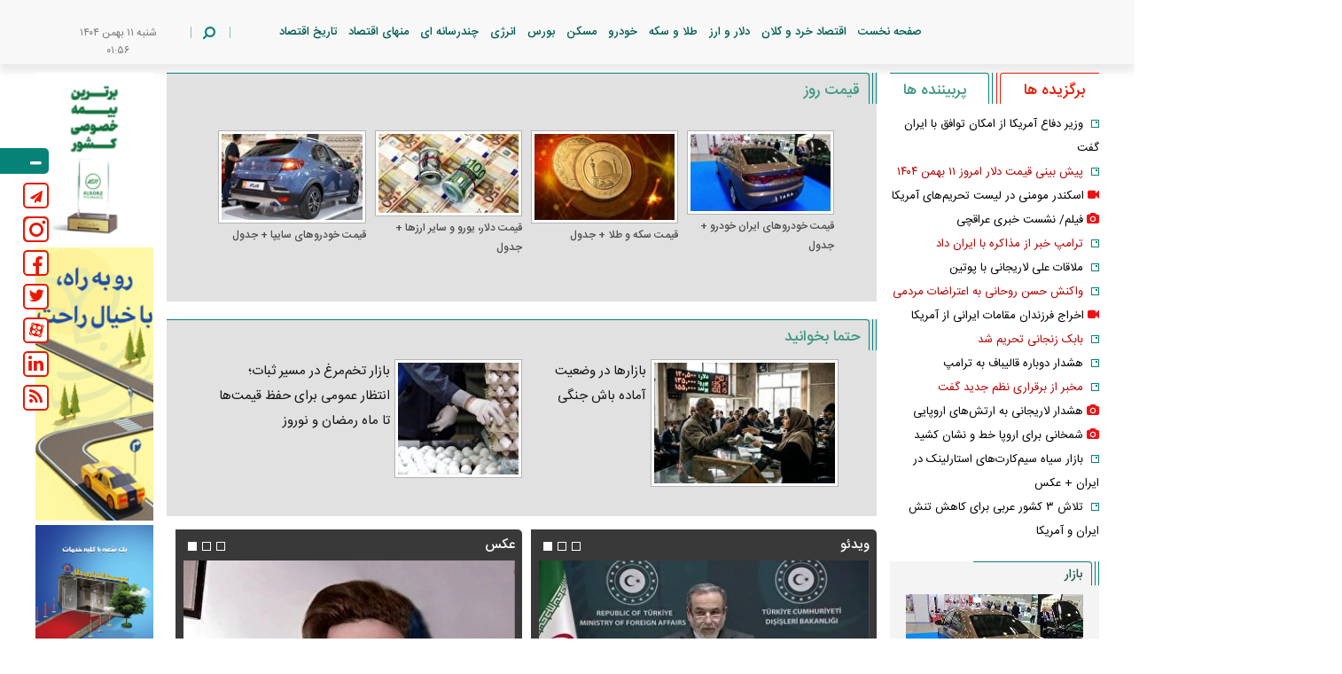

--- FILE ---
content_type: text/html; charset=utf-8
request_url: https://eghtesaad24.ir/fa/news/182349/%D9%BE%DB%8C%D8%A7%D9%85-%D8%AA%D8%B3%D9%84%DB%8C%D8%AA-%D8%B1%D9%87%D8%A8%D8%B1-%D8%A7%D9%86%D9%82%D9%84%D8%A7%D8%A8-%D8%AF%D8%B1-%D9%BE%DB%8C-%D8%AF%D8%B1%DA%AF%D8%B0%D8%B4%D8%AA-%D9%87%D9%85%D8%B3%D8%B1-%D8%A2%DB%8C%D8%AA%E2%80%8C%D8%A7%D9%84%D9%84%D9%87-%D8%B3%D8%A8%D8%AD%D8%A7%D9%86%DB%8C
body_size: 23103
content:
<!DOCTYPE html> <html lang="fa"> <head> 	 	 	<meta charset="UTF-8"> 	<meta http-equiv="X-UA-Compatible" content="IE=edge"> 	<meta name="viewport" content="width=device-width, initial-scale=1"> 	 		<meta name="robots" content="index, follow, max-image-preview:large, max-snippet:-1, max-video-preview:-1"> 	 	 		 			<meta name="description" content="رهبر انقلاب اسلامی در پیامی درگذشت همسر آیت‌الله آقای حاج شیخ جعفر سبحانی را تسلیت گفتند."> 			  	<meta name="keywords" content="رهبر انقلاب">   		 	  	<link rel="preconnect" href="https://cdn.yektanet.com"> 	<link rel="preconnect" href="https://app.najva.com"> 	<link rel="preconnect" href="https://panel-cdn.yektanet.com">  	<link rel="prefetch" href="https://cdn.yektanet.com"> 	<link rel="prefetch" href="https://panel-cdn.yektanet.com">   	<link rel="preload" href="https://trustseal.e-rasaneh.ir/trustseal.js" as="script">   	 		<link rel="preload" as="font" href="/client/themes/fa/main/fonts/IRANSansWeb.woff2" crossorigin> 		<link rel="preload" as="font" href="/client/themes/fa/main/fonts/IRANSansWeb_Medium.woff2" crossorigin> 		<link rel="preload" as="font" href="/client/themes/fa/main/fonts/fontawesome-webfont.woff2" crossorigin> 	  	<link rel="preload" href="/client/themes/fa/main/img/450_2.avif" as="image" fetchpriority="high">  	 <meta name="google-site-verification" content="UtqlRtfNq9hvhSFa3nKn5xwUNttNgDZmphjMX0xPZ7M" />   	<link rel="shortcut icon" href="/client/themes/fa/main/img/favicon.ico"> 	<link rel="alternate" type="application/rss+xml" title="RSS FEED" href="/fa/rss/allnews">  	  	 	<link rel="preload" href="/client/themes/fa/main/css/news_96248.css" as="style">
<link rel="stylesheet" type="text/css" href="/client/themes/fa/main/css/news_96248.css">   	 	<link rel="preload" href="/client/themes/fa/main/js/news_96248.js" as="script">
<script defer src="/client/themes/fa/main/js/news_96248.js"></script>  	<!--IE display-->  	<!-- html5 shim and respond.js ie8 support of html5 elements and media queries --> 	<!-- warning: respond.js doesn't work if you view the page via file:// -->  	<!-- HTML5 shim and Respond.js for IE8 support of HTML5 elements and media queries --> 	<!-- WARNING: Respond.js doesn't work if you view the page via file:// --> 	<!--[if lt IE 9]> 	<script src="https://oss.maxcdn.com/html5shiv/3.7.2/html5shiv.min.js"></script> 	<script src="https://oss.maxcdn.com/respond/1.4.2/respond.min.js"></script> 	<![endif]-->     <link rel="manifest" href="/manifest.json">   	<!-- Google tag (gtag.js) --> 	<script async src="https://www.googletagmanager.com/gtag/js?id=G-LZZKGVFQ1E"></script> 	<script>
		window.dataLayer = window.dataLayer || [];
		function gtag(){dataLayer.push(arguments);}
		gtag('js', new Date());

		gtag('config', 'G-LZZKGVFQ1E');
	</script>   	<script src="https://trustseal.e-rasaneh.ir/trustseal.js" async></script>  	 	 	 	 	<script  type="application/ld+json">
{
    "@context": "https:\/\/schema.org",
    "@type": "NewsArticle",
    "headLine": "\u067e\u06cc\u0627\u0645 \u062a\u0633\u0644\u06cc\u062a \u0631\u0647\u0628\u0631 \u0627\u0646\u0642\u0644\u0627\u0628 \u062f\u0631 \u067e\u06cc \u062f\u0631\u06af\u0630\u0634\u062a \u0647\u0645\u0633\u0631 \u0622\u06cc\u062a\u200c\u0627\u0644\u0644\u0647 \u0633\u0628\u062d\u0627\u0646\u06cc",
    "articleBody": "\n\u0627\u0642\u062a\u0635\u0627\u062f\u06f2\u06f4- \u0645\u062a\u0646 \u067e\u06cc\u0627\u0645 \u0628\u0647 \u0627\u06cc\u0646 \u0634\u0631\u062d \u0627\u0633\u062a:\u0628\u0633\u0645 \u0627\u0644\u0644\u0647 \u0627\u0644\u0631\u062d\u0645\u0646 \u0627\u0644\u0631\u062d\u06cc\u0645\u062d\u0636\u0648\u0631 \u0645\u0628\u0627\u0631\u06a9 \u0622\u06cc\u0629\u0627\u0644\u0644\u0647 \u0622\u0642\u0627\u06cc \u062d\u0627\u062c \u0634\u06cc\u062e \u062c\u0639\u0641\u0631 \u0633\u0628\u062d\u0627\u0646\u06cc \u062f\u0627\u0645\u062a\u200c\u0628\u0631\u06a9\u0627\u062a\u0647\u062f\u0631\u06af\u0630\u0634\u062a \u0647\u0645\u0633\u0631 \u06af\u0631\u0627\u0645\u06cc \u0622\u0646\u200c\u062c\u0646\u0627\u0628 \u0631\u0627 \u062a\u0633\u0644\u06cc\u062a \u0639\u0631\u0636 \u0645\u06cc\u06a9\u0646\u0645 \u0648 \u062a\u0633\u0644\u0651\u0627\u06cc \u062c\u0646\u0627\u0628\u0639\u0627\u0644\u06cc \u0648 \u062f\u06cc\u06af\u0631 \u0628\u0627\u0632\u0645\u0627\u0646\u062f\u06af\u0627\u0646 \u0648 \u0631\u062d\u0645\u062a \u0627\u0644\u0647\u06cc \u0628\u0631\u0627\u06cc \u0622\u0646 \u0645\u0631\u062d\u0648\u0645\u0647 \u0631\u0627 \u0627\u0632 \u062e\u062f\u0627\u0648\u0646\u062f \u0645\u062a\u0639\u0627\u0644 \u0645\u0633\u0623\u0644\u062a \u0645\u06cc\u0646\u0645\u0627\u06cc\u0645.\u0633\u06cc\u0651\u062f\u0639\u0644\u06cc \u062e\u0627\u0645\u0646\u0647\u200c\u0627\u06cc\u06f1 \u0628\u0647\u0645\u0646 \u06f1\u06f4\u06f0\u06f1\n\n\u0645\u0646\u0628\u0639:\u00a0\u067e\u0627\u06cc\u06af\u0627\u0647 \u0627\u0637\u0644\u0627\u0639 \u0631\u0633\u0627\u0646\u06cc \u062f\u0641\u062a\u0631 \u0645\u0642\u0627\u0645 \u0645\u0639\u0638\u0645 \u0631\u0647\u0628\u0631\u06cc\n\n\n\n\n\u00a0\n\n\n",
    "author": {
        "@context": "https:\/\/schema.org",
        "@type": "Organization",
        "name": "\u067e\u0627\u06cc\u06af\u0627\u0647 \u062e\u0628\u0631\u06cc\u060c \u062a\u062d\u0644\u06cc\u0644\u06cc \u0627\u0642\u062a\u0635\u0627\u062f24",
        "description": "\u067e\u0627\u06cc\u06af\u0627\u0647 \u062e\u0628\u0631\u06cc\u060c \u062a\u062d\u0644\u06cc\u0644\u06cc \u0627\u0642\u062a\u0635\u0627\u062f24\u060c \u0627\u062e\u0628\u0627\u0631 \u0627\u0642\u062a\u0635\u0627\u062f\u06cc \u0631\u0648\u0632 \u0627\u06cc\u0631\u0627\u0646 \u0648 \u062c\u0647\u0627\u0646",
        "logo": {
            "@context": "https:\/\/schema.org",
            "@type": "ImageObject",
            "name": "eghtesad24_logo",
            "url": "https:\/\/eghtesaad24.ir\/client\/themes\/fa\/main\/img\/mail_logo.gif"
        },
        "url": "https:\/\/eghtesaad24.ir\/fa\/about"
    },
    "publisher": {
        "@context": "https:\/\/schema.org",
        "@type": "Organization",
        "name": "\u067e\u0627\u06cc\u06af\u0627\u0647 \u062e\u0628\u0631\u06cc\u060c \u062a\u062d\u0644\u06cc\u0644\u06cc \u0627\u0642\u062a\u0635\u0627\u062f24",
        "description": "\u067e\u0627\u06cc\u06af\u0627\u0647 \u062e\u0628\u0631\u06cc\u060c \u062a\u062d\u0644\u06cc\u0644\u06cc \u0627\u0642\u062a\u0635\u0627\u062f24\u060c \u0627\u062e\u0628\u0627\u0631 \u0627\u0642\u062a\u0635\u0627\u062f\u06cc \u0631\u0648\u0632 \u0627\u06cc\u0631\u0627\u0646 \u0648 \u062c\u0647\u0627\u0646",
        "logo": {
            "@context": "https:\/\/schema.org",
            "@type": "ImageObject",
            "name": "eghtesad24_logo",
            "url": "https:\/\/eghtesaad24.ir\/client\/themes\/fa\/main\/img\/mail_logo.gif"
        },
        "url": "https:\/\/eghtesaad24.ir"
    },
    "datePublished": "2023-01-21T21:21:57+03:30",
    "dateModified": "2023-01-21T21:21:57+03:30",
    "image": [
        {
            "@type": "ImageObject",
            "name": 10,
            "description": "\u067e\u06cc\u0627\u0645 \u062a\u0633\u0644\u06cc\u062a \u0631\u0647\u0628\u0631 \u0627\u0646\u0642\u0644\u0627\u0628 \u062f\u0631 \u067e\u06cc \u062f\u0631\u06af\u0630\u0634\u062a \u0647\u0645\u0633\u0631 \u0622\u06cc\u062a\u200c\u0627\u0644\u0644\u0647 \u0633\u0628\u062d\u0627\u0646\u06cc",
            "url": "https:\/\/eghtesaad24.ir\/files\/fa\/news\/1401\/11\/1\/431949_496.jpg"
        },
        {
            "@type": "ImageObject",
            "name": "\u00d9\u00be\u00db\u008c\u00d8\u00a7\u00d9\u0085 \u00d8\u00aa\u00d8\u00b3\u00d9\u0084\u00db\u008c\u00d8\u00aa \u00d8\u00b1\u00d9\u0087\u00d8\u00a8\u00d8\u00b1 \u00d8\u00a7\u00d9\u0086\u00d9\u0082\u00d9\u0084\u00d8\u00a7\u00d8\u00a8 \u00d8\u00af\u00d8\u00b1 \u00d9\u00be\u00db\u008c \u00d8\u00af\u00d8\u00b1\u00da\u00af\u00d8\u00b0\u00d8\u00b4\u00d8\u00aa \u00d9\u0087\u00d9\u0085\u00d8\u00b3\u00d8\u00b1 \u00d8\u00a2\u00db\u008c\u00d8\u00aa\u00e2\u0080\u008c\u00d8\u00a7\u00d9\u0084\u00d9\u0084\u00d9\u0087 \u00d8\u00b3\u00d8\u00a8\u00d8\u00ad\u00d8\u00a7\u00d9\u0086\u00db\u008c - 0",
            "description": "\u00d8\u00b1\u00d9\u0087\u00d8\u00a8\u00d8\u00b1 \u00d8\u00a7\u00d9\u0086\u00d9\u0082\u00d9\u0084\u00d8\u00a7\u00d8\u00a8",
            "url": "https:\/\/eghtesaad24.ir\/files\/fa\/news\/1401\/11\/1\/431948_737.jpg"
        }
    ],
    "description": "\u0631\u0647\u0628\u0631 \u0627\u0646\u0642\u0644\u0627\u0628 \u0627\u0633\u0644\u0627\u0645\u06cc \u062f\u0631 \u067e\u06cc\u0627\u0645\u06cc \u062f\u0631\u06af\u0630\u0634\u062a \u0647\u0645\u0633\u0631 \u0622\u06cc\u062a\u200c\u0627\u0644\u0644\u0647 \u0622\u0642\u0627\u06cc \u062d\u0627\u062c \u0634\u06cc\u062e \u062c\u0639\u0641\u0631 \u0633\u0628\u062d\u0627\u0646\u06cc \u0631\u0627 \u062a\u0633\u0644\u06cc\u062a \u06af\u0641\u062a\u0646\u062f.",
    "keywords": "\u0631\u0647\u0628\u0631 \u0627\u0646\u0642\u0644\u0627\u0628",
    "mainEntityOfPage": {
        "@context": "https:\/\/schema.org",
        "@type": "WebPage",
        "breadcrumb": {
            "@context": "https:\/\/schema.org",
            "@type": "BreadcrumbList",
            "itemListElement": [
                {
                    "@type": "ListItem",
                    "position": 1,
                    "item": {
                        "@id": "https:\/\/eghtesaad24.ir\/fa\/services\/8",
                        "name": "\u0645\u0646\u0647\u0627\u06cc \u0627\u0642\u062a\u0635\u0627\u062f"
                    }
                },
                {
                    "@type": "ListItem",
                    "position": 2,
                    "item": {
                        "@id": "https:\/\/eghtesaad24.ir\/fa\/services\/8\/11",
                        "name": "\u0633\u06cc\u0627\u0633\u06cc"
                    }
                }
            ]
        },
        "lastReviewed": "2023-01-22T00:08:27+03:30",
        "alternativeHeadline": "\u067e\u06cc\u0627\u0645 \u062a\u0633\u0644\u06cc\u062a \u0631\u0647\u0628\u0631 \u0627\u0646\u0642\u0644\u0627\u0628 \u0628\u0647 \u0622\u06cc\u062a\u200c\u0627\u0644\u0644\u0647 \u0633\u0628\u062d\u0627\u0646\u06cc",
        "keywords": "\u0631\u0647\u0628\u0631 \u0627\u0646\u0642\u0644\u0627\u0628",
        "url": "https:\/\/eghtesaad24.ir\/fa\/news\/182349",
        "relatedLink": "https:\/\/eghtesaad24.ir\/fa\/news\/180793"
    }
}
</script> 	<meta property="og:description" content="رهبر انقلاب اسلامی در پیامی درگذشت همسر آیت‌الله آقای حاج شیخ جعفر سبحانی را تسلیت گفتند."> <meta name="dc.description" content="رهبر انقلاب اسلامی در پیامی درگذشت همسر آیت‌الله آقای حاج شیخ جعفر سبحانی را تسلیت گفتند."> <meta name="twitter:description" content="رهبر انقلاب اسلامی در پیامی درگذشت همسر آیت‌الله آقای حاج شیخ جعفر سبحانی را تسلیت گفتند."> <!-- Google Plus --> <!-- Update your html tag to include the itemscope and itemtype attributes. --> <meta itemprop="name" content="پیام تسلیت رهبر انقلاب در پی درگذشت همسر آیت‌الله سبحانی | اقتصاد24"> <meta itemprop="description" content="رهبر انقلاب اسلامی در پیامی درگذشت همسر آیت‌الله آقای حاج شیخ جعفر سبحانی را تسلیت گفتند.">  	<meta itemprop="image" content="https://eghtesaad24.ir/files/fa/news/1401/11/1/431949_496.jpg">  <!-- Open Graph General (Facebook & Pinterest) -->  	<meta property="og:type" content="website">  <meta property="og:locale" content="fa_IR"> <meta property="og:title" content="پیام تسلیت رهبر انقلاب در پی درگذشت همسر آیت‌الله سبحانی | اقتصاد24"> <meta property="og:url" content="https://eghtesaad24.ir/fa/news/182349/پیام-تسلیت-رهبر-انقلاب-در-پی-درگذشت-همسر-آیت‌الله-سبحانی"> <meta property="og:description" content="رهبر انقلاب اسلامی در پیامی درگذشت همسر آیت‌الله آقای حاج شیخ جعفر سبحانی را تسلیت گفتند."> <meta property="og:site_name" content="پایگاه خبری، تحلیلی اقتصاد24">  	<meta property="og:image" content="https://eghtesaad24.ir/files/fa/news/1401/11/1/431949_496.jpg">  <meta property="og:image:secure_url" content="https://eghtesaad24.ir/files/fa/news/1401/11/1/431949_496.jpg" > <meta property="og:image:width" content="400" > <meta property="og:image:height" content="300" > <meta property="og:image:alt" content="پیام تسلیت رهبر انقلاب در پی درگذشت همسر آیت‌الله سبحانی" >   <!-- Twitter --> <meta name="twitter:card" content="summary_large_image"> <meta name="twitter:site" content="پایگاه خبری، تحلیلی اقتصاد24"> <meta name="twitter:title" content="پیام تسلیت رهبر انقلاب در پی درگذشت همسر آیت‌الله سبحانی | اقتصاد24"> <meta name="twitter:creator" content="پایگاه خبری، تحلیلی اقتصاد24"> <meta name="twitter:description" content="رهبر انقلاب اسلامی در پیامی درگذشت همسر آیت‌الله آقای حاج شیخ جعفر سبحانی را تسلیت گفتند."> <meta name="twitter:url" content="https://eghtesaad24.ir/fa/news/182349/پیام-تسلیت-رهبر-انقلاب-در-پی-درگذشت-همسر-آیت‌الله-سبحانی"> <meta name="twitter:player" content="پایگاه خبری، تحلیلی اقتصاد24">  	<meta name="twitter:image" data-page-subject="true" content="https://eghtesaad24.ir/files/fa/news/1401/11/1/431949_496.jpg"> 	<meta name="twitter:image:src" content="https://eghtesaad24.ir/files/fa/news/1401/11/1/431949_496.jpg">  <meta content="560" data-page-subject="true" name="twitter:image:width"> <!-- Width of above image --> <meta content="315" data-page-subject="true" name="twitter:image:height"> <!-- Height of above image --> <!-- Dublin Core Metadata --> <meta name="dc.language" content="fa"> <meta name="dc.source" content="fa"> <meta name="dc.title" lang="fa" content="پیام تسلیت رهبر انقلاب در پی درگذشت همسر آیت‌الله سبحانی | اقتصاد24"> <meta name="dc.subject" content="News"> <meta name="dc.type" scheme="DCMIType" content="Text,Image"> <meta name="dc.publisher" content="پایگاه خبری، تحلیلی اقتصاد24"> <meta name="dc.identifier" content="https://eghtesaad24.ir/fa/news/182349/پیام-تسلیت-رهبر-انقلاب-در-پی-درگذشت-همسر-آیت‌الله-سبحانی"> <meta name="dc.creator" content="پایگاه خبری، تحلیلی اقتصاد24"> <meta name="dc.format" scheme="IMT" content="text/html"> <meta name="dc.coverage" content="World"> <!-- Open Graph Article (Facebook & Pinterest) --> <meta property="article:author" content="پایگاه خبری، تحلیلی اقتصاد24"> <meta property="article:section" content="منهای اقتصاد"> <meta property="article:cat_name" content=""> <meta property="article:tag" content="رهبر انقلاب"> <meta property="article:published_time" content="۱۴۰۱/۱۱/۰۱ - ۲۱:۲۱"> <meta property="article:modified_time" content="۱۴۰۱/۱۱/۰۲ - ۰۰:۰۸"> <meta property="article:expiration_time" content="">   <meta name="thumbnail" itemprop="thumbnailUrl" content="https://eghtesaad24.ir/files/fa/news/1401/11/1/431949_496.jpg"> <meta name="instant-view-options" content="read-more"> 	<link rel="canonical" href="https://eghtesaad24.ir/fa/news/182349/پیام-تسلیت-رهبر-انقلاب-در-پی-درگذشت-همسر-آیت‌الله-سبحانی"> 	 	<script>
		document.addEventListener('DOMContentLoaded', (event) => {
			var ref = document.referrer;

			if (ref.indexOf("shahrekhabar.") != "-1" && ref.indexOf("#shahrekhabar") == -1) {
				window.top.location.href = window.location.href+"#shahrekhabar";
			}

			if(window.location.href.indexOf("#shahrekhabar") != -1) {
				document.getElementById('iframe').innerHTML = '<iframe width="100%" scrolling="no" height="145px" frameborder="0" marginheight="0" marginwidth="0" src="https://www.shahrekhabar.com/headerssl.jsp" name="shahrekhabar" style="position: fixed;top:0px;left:0px;background-color: #ffffff; z-index: 9999;"></iframe>';
				document.getElementById('main-header').classList.add('with-header-referrer');
			}
		})
	</script> 	 	 	 	 		 			<link rel="amphtml" href="https://eghtesaad24.ir/fa/amp/news/182349"/> 		 	 	 	<title>پیام تسلیت رهبر انقلاب در پی درگذشت همسر آیت‌الله سبحانی | اقتصاد24</title> </head>      	<body id="news" onload="">  <div id="iframe"></div>   <header id="main-header" class=""> <div class="scroller_anchor" style="height: 0;"></div>     <div class="top-header scroller row">         <div class="container">             <div class="logo row" style="background-image: url('https://eghtesaad24.ir/client/themes/fa/main/img/1200_2.avif');">                 <a href="/" class="logo-home-link" title="پایگاه خبری، تحلیلی اقتصاد24 | اقتصاد24"></a>                 <div class="main-menu col-lg-28 col-md-27 col-sm-32">                     <nav class="nav_service hidden-xs hidden-ms no-pad" id="nav_service"> 	<ul class="service_menu"> 		 			 				<li class="nav_link"> 					<a href="/" class="home" id="service_1"> 						صفحه نخست 					</a> 				</li> 			 		 			 				 					<li class="nav_link"> 						<a id="service_4" href="/fa/irans-economy">اقتصاد خرد و کلان 						</a> 					</li> 				 			 		 			 				 					<li class="nav_link"> 						<a id="service_12" href="/fa/dollars-and-currencies-news">دلار و ارز 						</a> 					</li> 				 			 		 			 				 					<li class="nav_link"> 						<a id="service_11" href="/fa/gold-and-coin-news">طلا و سکه 						</a> 					</li> 				 			 		 			 				 					<li class="nav_link"> 						<a id="service_6" href="/fa/car-news">خودرو 						</a> 					</li> 				 			 		 			 				 					<li class="nav_link"> 						<a id="service_10" href="/fa/real-state-news">مسکن 						</a> 					</li> 				 			 		 			 				 					<li class="nav_link"> 						<a id="service_5" href="/fa/stock-market-news">بورس 						</a> 					</li> 				 			 		 			 				 					<li class="nav_link"> 						<a id="service_13" href="/fa/energy">انرژی 						</a> 					</li> 				 			 		 			 				 					<li class="nav_link"> 						<a id="service_3" href="/fa/multimedia">چندرسانه ای 						</a> 					</li> 				 			 		 			 				 					<li class="nav_link"> 						<a id="service_8" href="/fa/others">منهای اقتصاد 						</a> 					</li> 				 			 		 			 				 					<li class="nav_link"> 						<a id="service_14" href="/fa/history-of-economics">تاریخ اقتصاد 						</a> 					</li> 				 			 		 	</ul> </nav>                 </div>                 <div class="col-lg-6 col-md-7 hidden-xs hidden-ms hidden-sm menu-date-box">                     <div class="Date" dir="ltr">شنبه ۱۱ بهمن ۱۴۰۴</div><div class="Time" dir="ltr">۰۱:۵۶</div>                 </div>                 <div class="col-lg-2 col-md-2 col-sm-4 hidden-xs hidden-ms menu-search-box">                     <div class="box_search">                         <div class="search-box">                             <span class="search-sp2"></span>                             <a class="search-a" href="#" onclick="toggleSearchBox($(this));" style="cursor: pointer;display: block;">                                 <span class="search-item">                                     <i class="fa fa-search" aria-hidden="true"></i>                                 </span>                             </a>                             <span class="search-sp"></span>                             <div class="search-box-form">                                 <form name="searchForm" action="/fa/search" style="border: 0 none;">                                         <span class="close_search" onclick="toggleSearchBox($(this))">                                             <svg version="1.1" id="Layer_2" xmlns="http://www.w3.org/2000/svg" xmlns:xlink="http://www.w3.org/1999/xlink" x="0px"                                                  y="0px"                                                  width="21.92px" height="22px" viewbox="0 0 21.92 22" enable-background="new 0 0 21.92 22" xml:space="preserve">                                             <path fill-rule="evenodd" clip-rule="evenodd" fill="#068277" d="M21.92,20.545l-1.414,1.414l-9.546-9.545l-9.546,9.545L0,20.545                                                 L9.546,11L0,1.454L1.414,0.04l9.546,9.546l9.546-9.546l1.414,1.414L12.374,11L21.92,20.545z"/>                                             </svg>                                         </span>                                     <input class="search_bg" type="text" placeholder=" جستجو " value="" name="query" id="search_input">                                 </form>                             </div>                         </div>                     </div>                 </div>                 <div class="marquee hidden-xs hidden-ms">                                      </div>             </div>             <div class="main-menu-mobile visible-xs visible-ms hidden">                 <div class="container">                     <div class="mob-menu row"> 	<div id="nav_play"> 		<div class="navbar navbar-default nav_header no-padd" role="navigation" id="navbar_header"> 			<div class="container-fluid"> 				<div class="navbar-header"> 					<button type="button" class="navbar-toggle collapsed fa fa-2x-mbtn fa-bars" aria-label="Toggle navigation" 							data-toggle="collapse" data-target="#bs-example-navbar-collapse-1"> 					</button> 				</div>  				<div class="collapse navbar-collapse no-padd" id="bs-example-navbar-collapse-1"> 					<ul class="nav navbar-nav"> 						<li class="mobile_serch"> 							<div class="menu-search-box"> 								<form name="searchForm2" action="/fa/search" class="header-search"> 									<input type="text" placeholder="جستجو" name="query"> 									<a href="javascript:document.searchForm2.submit();" style="cursor: pointer;" class="search-a"> 										<i class="fa fa-search" aria-hidden="true"></i> 									</a> 								</form> 							</div> 						</li> 						 							 								<li><a href="/">صفحه نخست</a></li> 							 						 							 								 									<li> 										<a href="/fa/irans-economy">اقتصاد خرد و کلان</a> 									</li> 								 							 						 							 								 									<li> 										<a href="/fa/dollars-and-currencies-news">دلار و ارز</a> 									</li> 								 							 						 							 								 									<li> 										<a href="/fa/gold-and-coin-news">طلا و سکه</a> 									</li> 								 							 						 							 								 									<li> 										<a href="/fa/car-news">خودرو</a> 									</li> 								 							 						 							 								 									<li> 										<a href="/fa/real-state-news">مسکن</a> 									</li> 								 							 						 							 								 									<li> 										<a href="/fa/stock-market-news">بورس</a> 									</li> 								 							 						 							 								 									<li> 										<a href="/fa/energy">انرژی</a> 									</li> 								 							 						 							 								 									<li> 										<a href="/fa/multimedia">چندرسانه ای</a> 									</li> 								 							 						 							 								 									<li> 										<a href="/fa/others">منهای اقتصاد</a> 									</li> 								 							 						 							 								 									<li> 										<a href="/fa/history-of-economics">تاریخ اقتصاد</a> 									</li> 								 							 						 					</ul> 				</div> 			</div> 		</div> 	</div> </div>                 </div>             </div>         </div>     </div>      </header>  <div class="fix-left-menu open hidden-xs hidden-ms">     <a class="fix-menu-button" href="#" aria-label="toggle fix menu">         <i class="fa fa-minus" aria-hidden="true"></i>     </a>     <ul>         <li class="side-buttons">             <a class="side-buttons_icons bg-9a" href="http://t.me/eghtesaad24_ir" aria-label="telegram link">                <i class="fa fa-2x-tele fa-paper-plane"></i>             </a>         </li>         <li class="side-buttons insta-icon">             <a class="side-buttons_icons bg-30" href="http://instagram.com/eghtesaad24.ir" aria-label="instagram link">                <i class="fa fa-instagram" aria-hidden="true"></i>             </a>         </li>         <li class="side-buttons">             <a class="side-buttons_icons bg-22" href="https://www.facebook.com/eghtesaad24ir" aria-label="facebook link">                <i class="fa fa-facebook" aria-hidden="true"></i>             </a>         </li>         <li class="side-buttons">             <a class="side-buttons_icons bg-df" href="https://twitter.com/eghtesaad24_ir" aria-label="twitter link">                 <i class="fa fa-twitter" aria-hidden="true"></i>             </a>         </li>         <li class="side-buttons">             <a class="side-buttons_icons bg-88" href="https://aparat.com/eghtesaad24ir" aria-label="aparat link">                 <svg version="1.1" id="Layer_1" xmlns="http://www.w3.org/2000/svg" xmlns:xlink="http://www.w3.org/1999/xlink" x="0px" y="0px"      width="18px" height="18px" viewbox="0 0 500 500" enable-background="new 0 0 500 500" xml:space="preserve">     <g>         <g>             <path fill="#7a7a7a" d="M214.665,31.71l-39.841-9.742c-40.26-9.847-80.88,14.812-90.728,55.073l-9.967,40.761                 C108.097,72.192,158.646,41.259,214.665,31.71z"/>             <path fill="#7a7a7a" d="M471.285,221.282l11.438-46.759c9.845-40.262-14.813-80.882-55.074-90.728L385.387,73.46                 C432.442,109.122,463.595,162.54,471.285,221.282z"/>             <path fill="#7a7a7a" d="M282.446,469.235l48.07,11.755c40.262,9.846,80.883-14.812,90.73-55.074l12.022-49.179                 C398.099,427.071,343.208,460.712,282.446,469.235z"/>             <path fill="#7a7a7a" d="M33.179,285.256l-10.559,43.179c-9.847,40.262,14.811,80.883,55.071,90.728l45.648,11.164                 C75.18,396.014,42.611,343.522,33.179,285.256z"/>         </g>         <path fill="#7a7a7a" d="M252.672,46.092c-111.809,0-202.447,90.639-202.447,202.447c0,111.806,90.638,202.446,202.447,202.446                 c111.81,0,202.445-90.64,202.445-202.446C455.117,136.73,364.481,46.092,252.672,46.092z M193.837,100.125                 c32.494,0,58.835,26.341,58.835,58.834s-26.341,58.834-58.835,58.834s-58.834-26.341-58.834-58.834                 S161.343,100.125,193.837,100.125z M165.06,370.618c-32.494,0-58.834-26.341-58.834-58.833c0-32.493,26.341-58.835,58.834-58.835                 c32.494,0,58.835,26.342,58.835,58.835C223.895,344.277,197.554,370.618,165.06,370.618z M252.358,276.974                 c-14.081,0-25.495-11.413-25.495-25.494s11.414-25.495,25.495-25.495c14.08,0,25.494,11.414,25.494,25.495                 S266.438,276.974,252.358,276.974z M312.147,398.564c-32.494,0-58.834-26.34-58.834-58.834c0-32.491,26.34-58.834,58.834-58.834                 s58.835,26.343,58.835,58.834C370.982,372.225,344.642,398.564,312.147,398.564z M341.407,244.349                 c-32.494,0-58.835-26.341-58.835-58.834c0-32.494,26.341-58.834,58.835-58.834s58.834,26.341,58.834,58.834                 C400.241,218.008,373.901,244.349,341.407,244.349z"/>     </g>     </svg>             </a>         </li>         <li class="side-buttons">             <a class="side-buttons_icons bg-88" href="https://www.linkedin.com/in/eghtesaad24ir" aria-label="linkedin link">                 <i class="fa fa-linkedin" aria-hidden="true"></i>             </a>         </li>         <li class="side-buttons">             <a class="side-buttons_icons bg-88" href="/fa/rss" aria-label="rss link">                 <i class="fa fa-rss" aria-hidden="true"></i>             </a>         </li>     </ul> </div>  <main class="container">     <div class="row main-body">         <section class="col-lg-32 col-1">              <div class="row">                 <div class="col-xs-36 visible-xs visible-ms">                     <div class="col-xs-36 news-desktop-view">              <div>
        <header class="sec-header-1 today-price-title row">
            <span>قیمت روز</span>
        </header>
        <div class="col-xs-36 mobile-today-news-body">
                            <div class="mobile-top-news-slider-sec row col-xs-36 col-sm-9">

                    <div class="col-xs-36 mobile-top-news-header sec-header-1 ">قیمت روز</div>
                    <div class="mobile-top-news-slider-body   col-xs-36">
                        <div class="item">
                            <div class="each-mobile-top-news-slide">
    <a class="picLink" href="/fa/news/349371/قیمت-خودرو‌های-ایران-خودرو-امروز-جمعه-۱۰-بهمن-۱۴۰۴-جدول" target="_blank" title="قیمت خودرو‌های ایران خودرو + جدول">
        <img alt="قیمت خودرو‌های ایران خودرو + جدول" src="/files/fa/news/1404/11/10/1027329_613.jpg" width="161" height="89">
    </a>
    <h2 class="Htags"><a class="news-title" href="/fa/news/349371/قیمت-خودرو‌های-ایران-خودرو-امروز-جمعه-۱۰-بهمن-۱۴۰۴-جدول" target="_blank" title="قیمت خودرو‌های ایران خودرو + جدول">قیمت خودرو‌های ایران خودرو + جدول</a></h2>
</div>
                        </div>
                    </div>
                </div>
                            <div class="mobile-top-news-slider-sec row col-xs-36 col-sm-9">

                    <div class="col-xs-36 mobile-top-news-header sec-header-1 display-non-mobile">قیمت روز</div>
                    <div class="mobile-top-news-slider-body   col-xs-36">
                        <div class="item">
                            <div class="each-mobile-top-news-slide">
    <a class="picLink" href="/fa/news/349369/قیمت-سکه-و-قیمت-طلا-امروز-جمعه-۱۰-بهمن-۱۴۰۴-جدول" target="_blank" title="قیمت سکه و طلا + جدول">
        <img alt="قیمت سکه و طلا + جدول" src="/files/fa/news/1404/11/10/1027320_438.jpg" width="161" >
    </a>
    <h2 class="Htags"><a class="news-title" href="/fa/news/349369/قیمت-سکه-و-قیمت-طلا-امروز-جمعه-۱۰-بهمن-۱۴۰۴-جدول" target="_blank" title="قیمت سکه و طلا + جدول">قیمت سکه و طلا + جدول</a></h2>
</div>
                        </div>
                    </div>
                </div>
                            <div class="mobile-top-news-slider-sec row col-xs-36 col-sm-9">

                    <div class="col-xs-36 mobile-top-news-header sec-header-1 display-non-mobile">قیمت روز</div>
                    <div class="mobile-top-news-slider-body   col-xs-36">
                        <div class="item">
                            <div class="each-mobile-top-news-slide">
    <a class="picLink" href="/fa/news/349367/قیمت-دلار-و-قیمت-یورو-امروز-جمعه-۱۰-بهمن-۱۴۰۴-جدول" target="_blank" title="قیمت دلار، یورو و سایر ارز‌ها + جدول">
        <img alt="قیمت دلار، یورو و سایر ارز‌ها + جدول" src="/files/fa/news/1404/11/10/1027311_209.jpg" width="161" >
    </a>
    <h2 class="Htags"><a class="news-title" href="/fa/news/349367/قیمت-دلار-و-قیمت-یورو-امروز-جمعه-۱۰-بهمن-۱۴۰۴-جدول" target="_blank" title="قیمت دلار، یورو و سایر ارز‌ها + جدول">قیمت دلار، یورو و سایر ارز‌ها + جدول</a></h2>
</div>
                        </div>
                    </div>
                </div>
                            <div class="mobile-top-news-slider-sec row col-xs-36 col-sm-9">

                    <div class="col-xs-36 mobile-top-news-header sec-header-1 display-non-mobile">قیمت روز</div>
                    <div class="mobile-top-news-slider-body   col-xs-36">
                        <div class="item">
                            <div class="each-mobile-top-news-slide">
    <a class="picLink" href="/fa/news/349275/قیمت-خودرو‌های-سایپا-امروز-پنجشنبه-۹-بهمن-۱۴۰۴-جدول" target="_blank" title="قیمت خودرو‌های سایپا + جدول">
        <img alt="قیمت خودرو‌های سایپا + جدول" src="/files/fa/news/1404/11/9/1027031_709.jpg" width="161" height="99">
    </a>
    <h2 class="Htags"><a class="news-title" href="/fa/news/349275/قیمت-خودرو‌های-سایپا-امروز-پنجشنبه-۹-بهمن-۱۴۰۴-جدول" target="_blank" title="قیمت خودرو‌های سایپا + جدول">قیمت خودرو‌های سایپا + جدول</a></h2>
</div>
                        </div>
                    </div>
                </div>
                    </div>
    </div>


 </div>                 </div>                  <div class="col-md-28 col-xs-36 col-md-push-8 news-main-col">                     <div class="col-xs-36 visible-sm visible-md visible-lg mb-20">                         <div class="col-xs-36 news-desktop-view">              <div>
        <header class="sec-header-1 today-price-title row">
            <span>قیمت روز</span>
        </header>
        <div class="col-xs-36 mobile-today-news-body">
                            <div class="mobile-top-news-slider-sec row col-xs-36 col-sm-9">

                    <div class="col-xs-36 mobile-top-news-header sec-header-1 ">قیمت روز</div>
                    <div class="mobile-top-news-slider-body   col-xs-36">
                        <div class="item">
                            <div class="each-mobile-top-news-slide">
    <a class="picLink" href="/fa/news/349371/قیمت-خودرو‌های-ایران-خودرو-امروز-جمعه-۱۰-بهمن-۱۴۰۴-جدول" target="_blank" title="قیمت خودرو‌های ایران خودرو + جدول">
        <img alt="قیمت خودرو‌های ایران خودرو + جدول" src="/files/fa/news/1404/11/10/1027329_613.jpg" width="161" height="89">
    </a>
    <h2 class="Htags"><a class="news-title" href="/fa/news/349371/قیمت-خودرو‌های-ایران-خودرو-امروز-جمعه-۱۰-بهمن-۱۴۰۴-جدول" target="_blank" title="قیمت خودرو‌های ایران خودرو + جدول">قیمت خودرو‌های ایران خودرو + جدول</a></h2>
</div>
                        </div>
                    </div>
                </div>
                            <div class="mobile-top-news-slider-sec row col-xs-36 col-sm-9">

                    <div class="col-xs-36 mobile-top-news-header sec-header-1 display-non-mobile">قیمت روز</div>
                    <div class="mobile-top-news-slider-body   col-xs-36">
                        <div class="item">
                            <div class="each-mobile-top-news-slide">
    <a class="picLink" href="/fa/news/349369/قیمت-سکه-و-قیمت-طلا-امروز-جمعه-۱۰-بهمن-۱۴۰۴-جدول" target="_blank" title="قیمت سکه و طلا + جدول">
        <img alt="قیمت سکه و طلا + جدول" src="/files/fa/news/1404/11/10/1027320_438.jpg" width="161" >
    </a>
    <h2 class="Htags"><a class="news-title" href="/fa/news/349369/قیمت-سکه-و-قیمت-طلا-امروز-جمعه-۱۰-بهمن-۱۴۰۴-جدول" target="_blank" title="قیمت سکه و طلا + جدول">قیمت سکه و طلا + جدول</a></h2>
</div>
                        </div>
                    </div>
                </div>
                            <div class="mobile-top-news-slider-sec row col-xs-36 col-sm-9">

                    <div class="col-xs-36 mobile-top-news-header sec-header-1 display-non-mobile">قیمت روز</div>
                    <div class="mobile-top-news-slider-body   col-xs-36">
                        <div class="item">
                            <div class="each-mobile-top-news-slide">
    <a class="picLink" href="/fa/news/349367/قیمت-دلار-و-قیمت-یورو-امروز-جمعه-۱۰-بهمن-۱۴۰۴-جدول" target="_blank" title="قیمت دلار، یورو و سایر ارز‌ها + جدول">
        <img alt="قیمت دلار، یورو و سایر ارز‌ها + جدول" src="/files/fa/news/1404/11/10/1027311_209.jpg" width="161" >
    </a>
    <h2 class="Htags"><a class="news-title" href="/fa/news/349367/قیمت-دلار-و-قیمت-یورو-امروز-جمعه-۱۰-بهمن-۱۴۰۴-جدول" target="_blank" title="قیمت دلار، یورو و سایر ارز‌ها + جدول">قیمت دلار، یورو و سایر ارز‌ها + جدول</a></h2>
</div>
                        </div>
                    </div>
                </div>
                            <div class="mobile-top-news-slider-sec row col-xs-36 col-sm-9">

                    <div class="col-xs-36 mobile-top-news-header sec-header-1 display-non-mobile">قیمت روز</div>
                    <div class="mobile-top-news-slider-body   col-xs-36">
                        <div class="item">
                            <div class="each-mobile-top-news-slide">
    <a class="picLink" href="/fa/news/349275/قیمت-خودرو‌های-سایپا-امروز-پنجشنبه-۹-بهمن-۱۴۰۴-جدول" target="_blank" title="قیمت خودرو‌های سایپا + جدول">
        <img alt="قیمت خودرو‌های سایپا + جدول" src="/files/fa/news/1404/11/9/1027031_709.jpg" width="161" height="99">
    </a>
    <h2 class="Htags"><a class="news-title" href="/fa/news/349275/قیمت-خودرو‌های-سایپا-امروز-پنجشنبه-۹-بهمن-۱۴۰۴-جدول" target="_blank" title="قیمت خودرو‌های سایپا + جدول">قیمت خودرو‌های سایپا + جدول</a></h2>
</div>
                        </div>
                    </div>
                </div>
                    </div>
    </div>


 </div>                     </div>                     <div class="col-xs-36">                             <div class="sec-reader row hidden-xs hidden-ms">
        <header class="sec-header-1 ">
            <span>حتما بخوانید</span>
        </header>
        <div class="sec-reader-contents main-news row">
            <div class="mainSlider  owl-theme">

                            <div class="item">
                                                <div class="col-xs-18 col-sm-18 ">
                        <div class="slider flot-images">
    <div class="sec-reader-inner">
        <a class="picLink" href="/fa/news/349284/بازار‌ها-در-وضعیت-آماده-باش-جنگی-از-دلار-۱۶۶-هزار-تومانی-و-سکه-امامی-۲۲۵-میلیونی-تا-سقوط-آزاد-بورس" target="_blank" title="بازار‌ها در وضعیت آماده باش جنگی">
            <img alt="بازار‌ها در وضعیت آماده باش جنگی" src="/files/fa/news/1404/11/10/1027379_645.webp" class="cycle_img" width="215" height="143">
        </a>
        <h3 class="">
            <a class="" href="/fa/news/349284/بازار‌ها-در-وضعیت-آماده-باش-جنگی-از-دلار-۱۶۶-هزار-تومانی-و-سکه-امامی-۲۲۵-میلیونی-تا-سقوط-آزاد-بورس" target="_blank" title="بازار‌ها در وضعیت آماده باش جنگی">
                بازار‌ها در وضعیت آماده باش جنگی
            </a>
        </h3>
    </div>
</div>
                    </div>
                                                        <div class="col-xs-18 col-sm-18 ">
                        <div class="slider flot-images">
    <div class="sec-reader-inner ">
        <a class="picLink " href="/fa/news/349212/بازار-تخم‌مرغ-در-مسیر-ثبات-انتظار-عمومی-برای-حفظ-قیمت‌ها-تا-ماه-رمضان-و-نوروز" target="_blank" title="بازار تخم‌مرغ در مسیر ثبات؛ انتظار عمومی برای حفظ قیمت‌ها تا ماه رمضان و نوروز">
            <img alt="بازار تخم‌مرغ در مسیر ثبات؛ انتظار عمومی برای حفظ قیمت‌ها تا ماه رمضان و نوروز" src="/files/fa/news/1404/11/10/1027360_185.jpg" class="cycle_img" width="215" height="118" >
        </a>
        <h3 class="">
            <a class="" href="/fa/news/349212/بازار-تخم‌مرغ-در-مسیر-ثبات-انتظار-عمومی-برای-حفظ-قیمت‌ها-تا-ماه-رمضان-و-نوروز" target="_blank" title="بازار تخم‌مرغ در مسیر ثبات؛ انتظار عمومی برای حفظ قیمت‌ها تا ماه رمضان و نوروز">
                بازار تخم‌مرغ در مسیر ثبات؛ انتظار عمومی برای حفظ قیمت‌ها تا ماه رمضان و نوروز
            </a>
        </h3>
    </div>
</div>
                    </div>
                                     </div>
                                                          
            </div>
        </div>
    </div>


    <div class="sec-reader row visible-xs visible-ms">
        <header class="sec-header-1 ">
            <span>حتما بخوانید</span>
        </header>
        <div class="sec-reader-contents main-news row">
            <div class="mainSlider  owl-theme">
                                        <div class="col-xs-18">
                        <div class="slider flot-images">
    <div class="sec-reader-inner">
        <a class="picLink" href="/fa/news/349284/بازار‌ها-در-وضعیت-آماده-باش-جنگی-از-دلار-۱۶۶-هزار-تومانی-و-سکه-امامی-۲۲۵-میلیونی-تا-سقوط-آزاد-بورس" target="_blank" title="بازار‌ها در وضعیت آماده باش جنگی">
            <img alt="بازار‌ها در وضعیت آماده باش جنگی" src="/files/fa/news/1404/11/10/1027379_645.webp" class="cycle_img" width="215" height="143">
        </a>
        <h3 class="">
            <a class="" href="/fa/news/349284/بازار‌ها-در-وضعیت-آماده-باش-جنگی-از-دلار-۱۶۶-هزار-تومانی-و-سکه-امامی-۲۲۵-میلیونی-تا-سقوط-آزاد-بورس" target="_blank" title="بازار‌ها در وضعیت آماده باش جنگی">
                بازار‌ها در وضعیت آماده باش جنگی
            </a>
        </h3>
    </div>
</div>
                    </div>
                                        <div class="col-xs-18">
                        <div class="slider flot-images">
    <div class="sec-reader-inner ">
        <a class="picLink " href="/fa/news/349212/بازار-تخم‌مرغ-در-مسیر-ثبات-انتظار-عمومی-برای-حفظ-قیمت‌ها-تا-ماه-رمضان-و-نوروز" target="_blank" title="بازار تخم‌مرغ در مسیر ثبات؛ انتظار عمومی برای حفظ قیمت‌ها تا ماه رمضان و نوروز">
            <img alt="بازار تخم‌مرغ در مسیر ثبات؛ انتظار عمومی برای حفظ قیمت‌ها تا ماه رمضان و نوروز" src="/files/fa/news/1404/11/10/1027360_185.jpg" class="cycle_img" width="215" height="118" >
        </a>
        <h3 class="">
            <a class="" href="/fa/news/349212/بازار-تخم‌مرغ-در-مسیر-ثبات-انتظار-عمومی-برای-حفظ-قیمت‌ها-تا-ماه-رمضان-و-نوروز" target="_blank" title="بازار تخم‌مرغ در مسیر ثبات؛ انتظار عمومی برای حفظ قیمت‌ها تا ماه رمضان و نوروز">
                بازار تخم‌مرغ در مسیر ثبات؛ انتظار عمومی برای حفظ قیمت‌ها تا ماه رمضان و نوروز
            </a>
        </h3>
    </div>
</div>
                    </div>
                                    </div>
        </div>
    </div>
                     </div>                     <div class="visible-lg visible-md visible-sm">                         <div class="news-top-sec row">     <div class="col-sm-18">             <div class="news-gallery row">
        <header class="sec-header-2">
            <span>ویدئو</span>
        </header>
        <div class="news-gallery-contents owl-carousel owl-theme row owl-demo-newsgallery">
                            <div class="news-gallery-content item">
	<a class="picLink" href="/fa/news/349474/عراقچی-نتایج-مذاکره-در-میز-مذاکره-روشن-می‌شود-نه-قبل-از-آن" target="_blank" title="عراقچی: نتایج مذاکره در میز مذاکره روشن می‌شود نه قبل از آن">
		<img class="img-responsive lazyload" alt="عراقچی: نتایج مذاکره در میز مذاکره روشن می‌شود نه قبل از آن" src="/client/themes/fa/main/img/defultpic3-2.png" data-src="/files/fa/news/1404/11/10/1027561_395.webp" width="351" height="234">
	</a>
	<div class="news-gallery-txt">
		<div>
			<div class="news-gallery-rutitr"></div>
			<h2 class="">
				<a class="" href="/fa/news/349474/عراقچی-نتایج-مذاکره-در-میز-مذاکره-روشن-می‌شود-نه-قبل-از-آن" target="_blank" title="عراقچی: نتایج مذاکره در میز مذاکره روشن می‌شود نه قبل از آن">
					عراقچی: نتایج مذاکره در میز مذاکره روشن می‌شود نه قبل از آن
				</a>
			</h2>
		</div>
	</div>
</div>


                            <div class="news-gallery-content item">
	<a class="picLink" href="/fa/news/349433/فیلم-واکنش-تند-عراقچی-به-تروریست-نامیدن-سپاه-توسط-اروپا" target="_blank" title="فیلم/ واکنش تند عراقچی به تروریست نامیدن سپاه توسط اروپا">
		<img class="img-responsive lazyload" alt="فیلم/ واکنش تند عراقچی به تروریست نامیدن سپاه توسط اروپا" src="/client/themes/fa/main/img/defultpic3-2.png" data-src="/files/fa/news/1404/11/10/1027455_388.webp" width="351" height="234">
	</a>
	<div class="news-gallery-txt">
		<div>
			<div class="news-gallery-rutitr"></div>
			<h2 class="">
				<a class="" href="/fa/news/349433/فیلم-واکنش-تند-عراقچی-به-تروریست-نامیدن-سپاه-توسط-اروپا" target="_blank" title="فیلم/ واکنش تند عراقچی به تروریست نامیدن سپاه توسط اروپا">
					فیلم/ واکنش تند عراقچی به تروریست نامیدن سپاه توسط اروپا
				</a>
			</h2>
		</div>
	</div>
</div>


                            <div class="news-gallery-content item">
	<a class="picLink" href="/fa/news/349429/فیلم-پشت-پرده-عجیب-واردات-خودرو‌های-لاکچری" target="_blank" title="فیلم/ پشت پرده عجیب واردات خودرو‌های لاکچری">
		<img class="img-responsive lazyload" alt="فیلم/ پشت پرده عجیب واردات خودرو‌های لاکچری" src="/client/themes/fa/main/img/defultpic3-2.png" data-src="/files/fa/news/1404/11/10/1027435_143.webp" width="351" height="234">
	</a>
	<div class="news-gallery-txt">
		<div>
			<div class="news-gallery-rutitr"></div>
			<h2 class="">
				<a class="" href="/fa/news/349429/فیلم-پشت-پرده-عجیب-واردات-خودرو‌های-لاکچری" target="_blank" title="فیلم/ پشت پرده عجیب واردات خودرو‌های لاکچری">
					فیلم/ پشت پرده عجیب واردات خودرو‌های لاکچری
				</a>
			</h2>
		</div>
	</div>
</div>


                    </div>
    </div>
     </div>     <div class="col-sm-18">             <div class="news-gallery row">
        <header class="sec-header-2">
            <span>عکس</span>
        </header>
        <div class="news-gallery-contents owl-carousel owl-theme row owl-demo-newsgallery">
                            <div class="news-gallery-content item">
	<a class="picLink" href="/fa/news/349464/عکس-دیدار-ایرن-و-الهه-دو-هنرمند-قدیمی" target="_blank" title="عکس / دیدار ایرن و الهه دو هنرمند قدیمی">
		<img class="img-responsive lazyload" alt="عکس / دیدار ایرن و الهه دو هنرمند قدیمی" src="/client/themes/fa/main/img/defultpic3-2.png" data-src="/files/fa/news/1404/11/11/1027594_452.jpg" width="351" height="247">
	</a>
	<div class="news-gallery-txt">
		<div>
			<div class="news-gallery-rutitr"></div>
			<h2 class="">
				<a class="" href="/fa/news/349464/عکس-دیدار-ایرن-و-الهه-دو-هنرمند-قدیمی" target="_blank" title="عکس / دیدار ایرن و الهه دو هنرمند قدیمی">
					عکس / دیدار ایرن و الهه دو هنرمند قدیمی
				</a>
			</h2>
		</div>
	</div>
</div>


                            <div class="news-gallery-content item">
	<a class="picLink" href="/fa/news/349483/واکنش-تند-رشیدی-کوچی-به-احتمال-حمله-به-ایران" target="_blank" title="واکنش تند رشیدی کوچی به احتمال حمله به ایران">
		<img class="img-responsive lazyload" alt="واکنش تند رشیدی کوچی به احتمال حمله به ایران" src="/client/themes/fa/main/img/defultpic3-2.png" data-src="/files/fa/news/1404/11/10/1027574_436.webp" width="351" height="234">
	</a>
	<div class="news-gallery-txt">
		<div>
			<div class="news-gallery-rutitr"></div>
			<h2 class="">
				<a class="" href="/fa/news/349483/واکنش-تند-رشیدی-کوچی-به-احتمال-حمله-به-ایران" target="_blank" title="واکنش تند رشیدی کوچی به احتمال حمله به ایران">
					واکنش تند رشیدی کوچی به احتمال حمله به ایران
				</a>
			</h2>
		</div>
	</div>
</div>


                            <div class="news-gallery-content item">
	<a class="picLink" href="/fa/news/349469/عکس-پوشش-متفاوت-ژیلا-صادقی-در-آمریکا" target="_blank" title="عکس / پوشش متفاوت ژیلا صادقی در آمریکا">
		<img class="img-responsive lazyload" alt="عکس / پوشش متفاوت ژیلا صادقی در آمریکا" src="/client/themes/fa/main/img/defultpic3-2.png" data-src="/files/fa/news/1404/11/10/1027539_765.webp" width="351" height="234">
	</a>
	<div class="news-gallery-txt">
		<div>
			<div class="news-gallery-rutitr"></div>
			<h2 class="">
				<a class="" href="/fa/news/349469/عکس-پوشش-متفاوت-ژیلا-صادقی-در-آمریکا" target="_blank" title="عکس / پوشش متفاوت ژیلا صادقی در آمریکا">
					عکس / پوشش متفاوت ژیلا صادقی در آمریکا
				</a>
			</h2>
		</div>
	</div>
</div>


                    </div>
    </div>
     </div> </div>                     </div>                     <div class="row news-box">       <div class="news-body-tools general row"> 	<div class="row"> 		<div class="row2_news_body mrgb-15 col-xs-36"> 			<div id="pos-article-display-109141" class="heightAds"></div> 			<div class="col-sm-12 col-xs-36"> 				 					<div class="news_path col-xs-36"> 						 							 								 									 								 							 							 								<a href=/fa/others>منهای اقتصاد</a> 							 							 								 									 								 								» 								<a href="/fa/others/11">سیاسی</a> 							 						 					</div> 				 			</div> 			<div class="center col-sm-9 col-xs-36"> 				<div title='نسخه چاپی' class="news_print_botton" 					 onclick='safeWindowOpen("/fa/print/182349", "printwin","left=200,top=200,width=820,height=550,toolbar=1,resizable=0,status=0,scrollbars=1");'></div> 				<div title='ارسال به دوستان' class="news_emails_botton" 					 onclick='safeWindowOpen("/fa/send/182349", "sendmailwin","left=200,top=100,width=370,height=400,toolbar=0,resizable=0,status=0,scrollbars=1");'></div> 				<a title='ذخیره' class="news_save_botton" href="/fa/save/182349"></a>  				<a href="#" class="news_size_down" aria-label="news size down"></a> 				<a href="#" class="news_size_reset" aria-label="news size reset"></a> 				<a href="#" class="news_size_up" aria-label="news size up"></a> 			</div> 			<div class="news_nav news_id_c col-sm-5 col-xs-36 hidden-xs"> 				 					<span class="news_nav_title">کد خبر: </span> 					۱۸۲۳۴۹ 				 			</div> 			<div class="col-sm-10 col-xs-36"> 				 					<span class="news_nav_title">تاریخ انتشار: 							۲۱:۲۱ - ۰۱ بهمن ۱۴۰۱</span>  				 			</div> 			 		</div>         <div class="news-title-box">  			<div class="rutitr row"></div> 			<h1 class="title row"> 					پیام تسلیت رهبر انقلاب در پی درگذشت همسر آیت‌الله سبحانی 			</h1> 			<div class="row"> 				 					<div class="suntitle-box row"> 						<div class=""> 							<div> 								 								<div class="subtitle">رهبر انقلاب اسلامی در پیامی درگذشت همسر آیت‌الله آقای حاج شیخ جعفر سبحانی را تسلیت گفتند.</div> 							</div> 						</div> 					</div> 				 			</div>  		</div> 	</div> 	<div class="wrapper"></div>   	<div class="row" style="direction: rtl;"> 		<div class="body row"> 			<p><img class="image_btn lazyload" style="margin:0px auto;display:block;" title="پیام تسلیت رهبر انقلاب در پی درگذشت همسر آیت‌الله سبحانی" data-src="/files/fa/news/1401/11/1/431948_737.jpg" src="/client/themes/fa/main/img/defultpic.png" alt="رهبر انقلاب" width="695" height="459"></p>
<p style="text-align:justify;"><strong><a href="/">اقتصاد۲۴</a>- </strong>متن پیام به این شرح است:<br><br>بسم الله الرحمن الرحیم<br><br>حضور مبارک آیةالله آقای حاج شیخ جعفر سبحانی دامت‌برکاته<br><br>درگذشت همسر گرامی آن‌جناب را تسلیت عرض میکنم و تسلّای جنابعالی و دیگر بازماندگان و رحمت الهی برای آن مرحومه را از خداوند متعال مسألت مینمایم.<br><br>سیّدعلی خامنه‌ای<br>۱ بهمن ۱۴۰۱</p>
<div class="container">
<div class="source_news container"><strong><span class="source_title">منبع: </span>پایگاه اطلاع رسانی دفتر مقام معظم رهبری</strong></div>
</div>
<div class="mar-tb zxc">
<div class="type-script position-g6">
<div class="yn-bnr processed">
<div> </div>
</div>
</div>
</div> 			  		</div> 	</div> </div>     <div class="row share-tags">     <div class="row">         <div id="pos-article-display-6585"></div>        </div>     <div class="col-xs-36 sharelick">          <div class="share_to_container row"> 	<div class="share-icon"> 		<i class="fa fa-share" aria-hidden="true"></i> 	</div> 	<div class="share-contents"> 		<a class="news-share-item news-tw" href="https://twitter.com/eghtesaad24_ir" aria-label="Twitter"> 			<i class="fa fa-twitter" aria-hidden="true"></i> 		</a> 		<a class="news-share-item news-fb" href="https://www.facebook.com/eghtesaad24ir" aria-label="Facebook"> 			<i class="fa fa-facebook" aria-hidden="true"></i> 		</a> 		<a class="news-share-item news-tel" href="https://t.me/eghtesaad24_ir" aria-label="Telegram"> 			<i class="fa fa-paper-plane" aria-hidden="true"></i> 		</a> 		<a class="news-share-item news-in" href="https://instagram.com/eghtesaad24.ir" aria-label="Instagram"> 			<i class="fa fa-instagram" aria-hidden="true"></i> 		</a>  		<span class="send_error_bot news_link_item" href="#" rel="nofollow noopener noreferrer" onclick='safeWindowOpen("/fa/report/182349", "sendmailwin","left=200,top=100,width=370,height=400,toolbar=0,resizable=0,status=0,scrollbars=1");'> 			<i class="fa fa-warning" aria-hidden="true"></i> 			گزارش خطا 		</span> 		<div class="news-like"> 	 		<a onclick="newsUp(182349);" class="fa fa-thumbs-o-up fa-2x-like like-i" id="up_butt_182349" title="like"> 			<span class="like_number">0</span> 		</a>  	 </div> 	</div> </div>     </div>     <div class="col-xs-36">           	  	<div class="row tags_container">  		<div class="tag-icon">  			<i class="fa fa-2x fa-tag"></i>  		</div>  		<div class="tag-contents">  			  				<a href="/fa/tags/1527/1/رهبر-انقلاب" class="tags_item">رهبر انقلاب</a>  				  			  		</div>  	</div>       </div> </div>      	<div class="linear-news-sec news-body-sec-padd related-news row"> 		<header class="sec-header-1 row"> 			<h2>خبرهای مرتبط</h2> 		</header> 		<div class="linear-news-contents row"> 			 				<h3 class="linear-news-content row"> 					<span></span> 					<a class="title5" title="رهبری، فراوانی ضعف حجاب را مهم ندانستند" href="/fa/news/180876/رهبری-فراوانی-ضعف-حجاب-را-مهم-ندانستند">رهبری، فراوانی ضعف حجاب را مهم ندانستند</a> 				</h3> 			 				<h3 class="linear-news-content row"> 					<span></span> 					<a class="title5" title="گزیده بیانات رهبر انقلاب در دیدار مردم قم" href="/fa/news/180793/گزیده-بیانات-رهبر-انقلاب-در-دیدار-مردم-قم">گزیده بیانات رهبر انقلاب در دیدار مردم قم</a> 				</h3> 			 		</div> 	</div>      <div class="row">         <div class="yn-bnr" id="ynpos-9389"></div>        </div>     <div class="row">         <div id="pos-article-display-3999"></div>        </div>           <div class="news-comments-form news-body-sec-padd row"> 	<header class="sec-header-1 comments_topic2 row"> 		<span>ارسال نظر</span> 	</header> 	<div class="news-comments-form-contents"> 		 		<div class="row" id="comm_b"> 			<form method="POST" action="" name="comments" style="display:inline;" id="comm_form">
               <div class="row">
   <div class="row">
       <div class="col-sm-18 cs18 padd-l-8">
           <div class="form-group">
               <div class=""><input type="text" name="comment_name" class="form-control" id="com_name" placeholder="نام :‌ " dir="rtl" value="" ></div>
           </div>
           <div class="form-group">
               <div class=""><input type="text" name="comment_mail" class="form-control" dir="rtl" id="com_mail" placeholder="ایمیل :‌ " value="" ></div>
           </div>
           <div class="row hidden-xs hidden-ms">
               <div class="form-group col-sm-18 cs18">
                   <input name="submitbutt" type="button" class="fa btn btn-default" onclick="sendComment(182349);return false;" id="btn_comment" aria-label="ارسال نظر" dir="rtl" value=" " >
               </div>
               <div class="form-group col-sm-18 cs18 news-rule-icon">
                   قوانین ارسال نظر <i class="fa fa-caret-down fa-caret-down-2x"></i>
               </div>
           </div>
           <div class="news-rule-txt row hidden-xs hidden-ms">

               لطفا از نوشتن با حروف لاتین (فینگلیش) خودداری نمایید.
               <br>
               از ارسال دیدگاه های نا مرتبط با متن خبر، تکرار نظر دیگران، توهین به سایر کاربران و ارسال متن های طولانی خودداری نمایید.
               <br>
               لطفا نظرات بدون بی احترامی، افترا و توهین به مسئولان، اقلیت ها، قومیت ها و ... باشد و به طور کلی مغایرتی با اصول اخلاقی و قوانین کشور نداشته باشد.
               <br>
               در غیر این صورت، «اقتصاد24» مطلب مورد نظر را رد یا بنا به تشخیص خود با ممیزی منتشر خواهد کرد.
               <br>


           </div>
       </div>
       <div class="col-sm-18 cs18 textarea">
           <div class="form-group">
               <div class=""><textarea name="comment_message" class="form-control" rows="6" value="" id="com_message" placeholder="نظر :‌ " dir="rtl" ></textarea></div>
           </div>
       </div>
   </div>
    <div class="row visible-xs visible-ms news-rule-icon-p">
        <div class="row">
            <div class="form-group col-xs-18 cs18">
                <input name="submitbutt" type="button" class="fa btn btn-default" onclick="sendComment(182349);return false;" id="btn_comment" aria-label="ارسال نظر" dir="rtl" value=" " >
            </div>
            <div class="form-group col-xs-18 cs18 news-rule-icon">
                قوانین ارسال نظر <i class="fa fa-caret-down fa-caret-down-2x"></i>
            </div>
        </div>
        <div class="news-rule-txt row">

            لطفا از نوشتن با حروف لاتین (فینگلیش) خودداری نمایید.
            <br>
            از ارسال دیدگاه های نا مرتبط با متن خبر، تکرار نظر دیگران، توهین به سایر کاربران و ارسال متن های طولانی خودداری نمایید.
            <br>
            لطفا نظرات بدون بی احترامی، افترا و توهین به مسئولان، اقلیت ها، قومیت ها و ... باشد و به طور کلی مغایرتی با اصول اخلاقی و قوانین کشور نداشته باشد.
            <br>
            در غیر این صورت، «اقتصاد24» مطلب مورد نظر را رد یا بنا به تشخیص خود با ممیزی منتشر خواهد کرد.
            <br>


        </div>
    </div>
</div>
                
                <input type="hidden" name="_comments_submit" value="yes"></form> 		</div> 	</div> </div> <div class="col-md-36 news-main-col hed-box-news"> 	<div class="news-comments-form news-body-sec-padde news-box-end row">          <section>     <header class="sec-header-1 comments_topic2 row">         <span>گوناگون</span>     </header> <div class="boxes">          <div class="news-end-box col-xs-18 col-sm-9 col-lg-9">             <div class=" img-content">
    <a class="picLink" href="/fa/news/348392/طناز-طباطبایی-با-موهای-تراشیده-در-برمودا-عکس" target="_blank" title="طناز طباطبایی با موهای تراشیده در برمودا + عکس">
        <img class="img-responsive lazyload" alt="طناز طباطبایی با موهای تراشیده در برمودا + عکس" src="/client/themes/fa/main/img/defultpic3-2.png" data-src="/files/fa/news/1404/11/2/1024091_224.jpg" width="199" height="133">
    </a>
    <h3 class="">
        <a class="" href="/fa/news/348392/طناز-طباطبایی-با-موهای-تراشیده-در-برمودا-عکس" target="_blank" title="طناز طباطبایی با موهای تراشیده در برمودا + عکس">
            طناز طباطبایی با موهای تراشیده در برمودا + عکس
        </a>
    </h3>
</div>     </div>          <div class="news-end-box col-xs-18 col-sm-9 col-lg-9">             <div class=" img-content">
    <a class="picLink" href="/fa/news/348273/آیا-اموال-علی-دایی-و-وریا-غفوری-توقیف-می‌شود" target="_blank" title="آیا اموال علی دایی و وریا غفوری توقیف می‌شود؟">
        <img class="img-responsive lazyload" alt="آیا اموال علی دایی و وریا غفوری توقیف می‌شود؟" src="/client/themes/fa/main/img/defultpic3-2.png" data-src="/files/fa/news/1404/11/1/1023777_226.jpg" width="199" height="141">
    </a>
    <h3 class="">
        <a class="" href="/fa/news/348273/آیا-اموال-علی-دایی-و-وریا-غفوری-توقیف-می‌شود" target="_blank" title="آیا اموال علی دایی و وریا غفوری توقیف می‌شود؟">
            آیا اموال علی دایی و وریا غفوری توقیف می‌شود؟
        </a>
    </h3>
</div>     </div>          <div class="news-end-box col-xs-18 col-sm-9 col-lg-9">             <div class=" img-content">
    <a class="picLink" href="/fa/news/347929/پردرآمدترین-زن-بازیگر-تاریخ-سینما-را-بشناسید" target="_blank" title="پردرآمدترین زن بازیگر تاریخ سینما را بشناسید">
        <img class="img-responsive lazyload" alt="پردرآمدترین زن بازیگر تاریخ سینما را بشناسید" src="/client/themes/fa/main/img/defultpic3-2.png" data-src="/files/fa/news/1404/10/29/1022905_397.webp" width="199" height="133">
    </a>
    <h3 class="">
        <a class="" href="/fa/news/347929/پردرآمدترین-زن-بازیگر-تاریخ-سینما-را-بشناسید" target="_blank" title="پردرآمدترین زن بازیگر تاریخ سینما را بشناسید">
            پردرآمدترین زن بازیگر تاریخ سینما را بشناسید
        </a>
    </h3>
</div>     </div>          <div class="news-end-box col-xs-18 col-sm-9 col-lg-9">             <div class=" img-content">
    <a class="picLink" href="/fa/news/347829/هزینه-سرسام‌آور-شبکه-ایران-اینترنشنال-برای-خرابکاری" target="_blank" title="هزینه سرسام‌آور شبکه ایران اینترنشنال برای خرابکاری">
        <img class="img-responsive lazyload" alt="هزینه سرسام‌آور شبکه ایران اینترنشنال برای خرابکاری" src="/client/themes/fa/main/img/defultpic3-2.png" data-src="/files/fa/news/1404/10/28/1022389_612.jpg" width="199" height="133">
    </a>
    <h3 class="">
        <a class="" href="/fa/news/347829/هزینه-سرسام‌آور-شبکه-ایران-اینترنشنال-برای-خرابکاری" target="_blank" title="هزینه سرسام‌آور شبکه ایران اینترنشنال برای خرابکاری">
            هزینه سرسام‌آور شبکه ایران اینترنشنال برای خرابکاری
        </a>
    </h3>
</div>     </div>          <div class="news-end-box col-xs-18 col-sm-9 col-lg-9">             <div class=" img-content">
    <a class="picLink" href="/fa/news/347606/عکس-پوشش-جذاب-الناز-شاکردوست-فضای-مجازی-را-ترکاند" target="_blank" title="عکس/ پوشش جذاب الناز شاکردوست فضای مجازی را ترکاند">
        <img class="img-responsive lazyload" alt="عکس/ پوشش جذاب الناز شاکردوست فضای مجازی را ترکاند" src="/client/themes/fa/main/img/defultpic3-2.png" data-src="/files/fa/news/1404/10/26/1021700_859.jpg" width="199" height="112">
    </a>
    <h3 class="">
        <a class="" href="/fa/news/347606/عکس-پوشش-جذاب-الناز-شاکردوست-فضای-مجازی-را-ترکاند" target="_blank" title="عکس/ پوشش جذاب الناز شاکردوست فضای مجازی را ترکاند">
            عکس/ پوشش جذاب الناز شاکردوست فضای مجازی را ترکاند
        </a>
    </h3>
</div>     </div>          <div class="news-end-box col-xs-18 col-sm-9 col-lg-9">             <div class=" img-content">
    <a class="picLink" href="/fa/news/347190/رابطه-جنیفر-گارنر-و-جنیفر-لوپز-پس-از-طلاق-از-بن-افلک-چگونه-است" target="_blank" title="رابطه جنیفر گارنر و جنیفر لوپز پس از طلاق از بن افلک چگونه است؟">
        <img class="img-responsive lazyload" alt="رابطه جنیفر گارنر و جنیفر لوپز پس از طلاق از بن افلک چگونه است؟" src="/client/themes/fa/main/img/defultpic3-2.png" data-src="/files/fa/news/1404/10/23/1020647_944.webp" width="199" height="133">
    </a>
    <h3 class="">
        <a class="" href="/fa/news/347190/رابطه-جنیفر-گارنر-و-جنیفر-لوپز-پس-از-طلاق-از-بن-افلک-چگونه-است" target="_blank" title="رابطه جنیفر گارنر و جنیفر لوپز پس از طلاق از بن افلک چگونه است؟">
            رابطه جنیفر گارنر و جنیفر لوپز پس از طلاق از بن افلک چگونه است؟
        </a>
    </h3>
</div>     </div>          <div class="news-end-box col-xs-18 col-sm-9 col-lg-9">             <div class=" img-content">
    <a class="picLink" href="/fa/news/346552/پیام-پنهان-نیوشا-ضیغمی-در-یک-عکس-جنجالی" target="_blank" title="پیام پنهان نیوشا ضیغمی در یک عکس جنجالی">
        <img class="img-responsive lazyload" alt="پیام پنهان نیوشا ضیغمی در یک عکس جنجالی" src="/client/themes/fa/main/img/defultpic3-2.png" data-src="/files/fa/news/1404/10/17/1018665_394.jpg" width="199" height="115">
    </a>
    <h3 class="">
        <a class="" href="/fa/news/346552/پیام-پنهان-نیوشا-ضیغمی-در-یک-عکس-جنجالی" target="_blank" title="پیام پنهان نیوشا ضیغمی در یک عکس جنجالی">
            پیام پنهان نیوشا ضیغمی در یک عکس جنجالی
        </a>
    </h3>
</div>     </div>          <div class="news-end-box col-xs-18 col-sm-9 col-lg-9">             <div class=" img-content">
    <a class="picLink" href="/fa/news/346362/آوازخوانی-مجری-زن-تلویزیون-صدای-نجمه-جودکی-را-در-آورد-فیلم" target="_blank" title="آوازخوانی مجری زن تلویزیون صدای نجمه جودکی را در آورد + فیلم">
        <img class="img-responsive lazyload" alt="آوازخوانی مجری زن تلویزیون صدای نجمه جودکی را در آورد + فیلم" src="/client/themes/fa/main/img/defultpic3-2.png" data-src="/files/fa/news/1404/10/16/1017957_308.jpeg" width="199" height="115">
    </a>
    <h3 class="">
        <a class="" href="/fa/news/346362/آوازخوانی-مجری-زن-تلویزیون-صدای-نجمه-جودکی-را-در-آورد-فیلم" target="_blank" title="آوازخوانی مجری زن تلویزیون صدای نجمه جودکی را در آورد + فیلم">
            آوازخوانی مجری زن تلویزیون صدای نجمه جودکی را در آورد + فیلم
        </a>
    </h3>
</div>     </div>      </div> </section>      </div> </div> </div>                     <div class="visible-xs visible-ms">                         <div class="news-top-sec row">     <div class="col-sm-18">             <div class="news-gallery row">
        <header class="sec-header-2">
            <span>ویدئو</span>
        </header>
        <div class="news-gallery-contents owl-carousel owl-theme row owl-demo-newsgallery">
                            <div class="news-gallery-content item">
	<a class="picLink" href="/fa/news/349474/عراقچی-نتایج-مذاکره-در-میز-مذاکره-روشن-می‌شود-نه-قبل-از-آن" target="_blank" title="عراقچی: نتایج مذاکره در میز مذاکره روشن می‌شود نه قبل از آن">
		<img class="img-responsive lazyload" alt="عراقچی: نتایج مذاکره در میز مذاکره روشن می‌شود نه قبل از آن" src="/client/themes/fa/main/img/defultpic3-2.png" data-src="/files/fa/news/1404/11/10/1027561_395.webp" width="351" height="234">
	</a>
	<div class="news-gallery-txt">
		<div>
			<div class="news-gallery-rutitr"></div>
			<h2 class="">
				<a class="" href="/fa/news/349474/عراقچی-نتایج-مذاکره-در-میز-مذاکره-روشن-می‌شود-نه-قبل-از-آن" target="_blank" title="عراقچی: نتایج مذاکره در میز مذاکره روشن می‌شود نه قبل از آن">
					عراقچی: نتایج مذاکره در میز مذاکره روشن می‌شود نه قبل از آن
				</a>
			</h2>
		</div>
	</div>
</div>


                            <div class="news-gallery-content item">
	<a class="picLink" href="/fa/news/349433/فیلم-واکنش-تند-عراقچی-به-تروریست-نامیدن-سپاه-توسط-اروپا" target="_blank" title="فیلم/ واکنش تند عراقچی به تروریست نامیدن سپاه توسط اروپا">
		<img class="img-responsive lazyload" alt="فیلم/ واکنش تند عراقچی به تروریست نامیدن سپاه توسط اروپا" src="/client/themes/fa/main/img/defultpic3-2.png" data-src="/files/fa/news/1404/11/10/1027455_388.webp" width="351" height="234">
	</a>
	<div class="news-gallery-txt">
		<div>
			<div class="news-gallery-rutitr"></div>
			<h2 class="">
				<a class="" href="/fa/news/349433/فیلم-واکنش-تند-عراقچی-به-تروریست-نامیدن-سپاه-توسط-اروپا" target="_blank" title="فیلم/ واکنش تند عراقچی به تروریست نامیدن سپاه توسط اروپا">
					فیلم/ واکنش تند عراقچی به تروریست نامیدن سپاه توسط اروپا
				</a>
			</h2>
		</div>
	</div>
</div>


                            <div class="news-gallery-content item">
	<a class="picLink" href="/fa/news/349429/فیلم-پشت-پرده-عجیب-واردات-خودرو‌های-لاکچری" target="_blank" title="فیلم/ پشت پرده عجیب واردات خودرو‌های لاکچری">
		<img class="img-responsive lazyload" alt="فیلم/ پشت پرده عجیب واردات خودرو‌های لاکچری" src="/client/themes/fa/main/img/defultpic3-2.png" data-src="/files/fa/news/1404/11/10/1027435_143.webp" width="351" height="234">
	</a>
	<div class="news-gallery-txt">
		<div>
			<div class="news-gallery-rutitr"></div>
			<h2 class="">
				<a class="" href="/fa/news/349429/فیلم-پشت-پرده-عجیب-واردات-خودرو‌های-لاکچری" target="_blank" title="فیلم/ پشت پرده عجیب واردات خودرو‌های لاکچری">
					فیلم/ پشت پرده عجیب واردات خودرو‌های لاکچری
				</a>
			</h2>
		</div>
	</div>
</div>


                    </div>
    </div>
     </div>     <div class="col-sm-18">             <div class="news-gallery row">
        <header class="sec-header-2">
            <span>عکس</span>
        </header>
        <div class="news-gallery-contents owl-carousel owl-theme row owl-demo-newsgallery">
                            <div class="news-gallery-content item">
	<a class="picLink" href="/fa/news/349464/عکس-دیدار-ایرن-و-الهه-دو-هنرمند-قدیمی" target="_blank" title="عکس / دیدار ایرن و الهه دو هنرمند قدیمی">
		<img class="img-responsive lazyload" alt="عکس / دیدار ایرن و الهه دو هنرمند قدیمی" src="/client/themes/fa/main/img/defultpic3-2.png" data-src="/files/fa/news/1404/11/11/1027594_452.jpg" width="351" height="247">
	</a>
	<div class="news-gallery-txt">
		<div>
			<div class="news-gallery-rutitr"></div>
			<h2 class="">
				<a class="" href="/fa/news/349464/عکس-دیدار-ایرن-و-الهه-دو-هنرمند-قدیمی" target="_blank" title="عکس / دیدار ایرن و الهه دو هنرمند قدیمی">
					عکس / دیدار ایرن و الهه دو هنرمند قدیمی
				</a>
			</h2>
		</div>
	</div>
</div>


                            <div class="news-gallery-content item">
	<a class="picLink" href="/fa/news/349483/واکنش-تند-رشیدی-کوچی-به-احتمال-حمله-به-ایران" target="_blank" title="واکنش تند رشیدی کوچی به احتمال حمله به ایران">
		<img class="img-responsive lazyload" alt="واکنش تند رشیدی کوچی به احتمال حمله به ایران" src="/client/themes/fa/main/img/defultpic3-2.png" data-src="/files/fa/news/1404/11/10/1027574_436.webp" width="351" height="234">
	</a>
	<div class="news-gallery-txt">
		<div>
			<div class="news-gallery-rutitr"></div>
			<h2 class="">
				<a class="" href="/fa/news/349483/واکنش-تند-رشیدی-کوچی-به-احتمال-حمله-به-ایران" target="_blank" title="واکنش تند رشیدی کوچی به احتمال حمله به ایران">
					واکنش تند رشیدی کوچی به احتمال حمله به ایران
				</a>
			</h2>
		</div>
	</div>
</div>


                            <div class="news-gallery-content item">
	<a class="picLink" href="/fa/news/349469/عکس-پوشش-متفاوت-ژیلا-صادقی-در-آمریکا" target="_blank" title="عکس / پوشش متفاوت ژیلا صادقی در آمریکا">
		<img class="img-responsive lazyload" alt="عکس / پوشش متفاوت ژیلا صادقی در آمریکا" src="/client/themes/fa/main/img/defultpic3-2.png" data-src="/files/fa/news/1404/11/10/1027539_765.webp" width="351" height="234">
	</a>
	<div class="news-gallery-txt">
		<div>
			<div class="news-gallery-rutitr"></div>
			<h2 class="">
				<a class="" href="/fa/news/349469/عکس-پوشش-متفاوت-ژیلا-صادقی-در-آمریکا" target="_blank" title="عکس / پوشش متفاوت ژیلا صادقی در آمریکا">
					عکس / پوشش متفاوت ژیلا صادقی در آمریکا
				</a>
			</h2>
		</div>
	</div>
</div>


                    </div>
    </div>
     </div> </div>                     </div>                 </div>                   <div class="col-md-8 col-xs-36 col-md-pull-28">                     <div class="col-sm-18 col-md-36 sm-l-padd">     <div class="prozhe-content">              </div>      	<div style="display:none;">  	 </div>     <div class="sections-tab row">     <nav class="tabs-nav">         <ul class="sections-tabs-item row text-center no-gutters">             <li class="active col-xs-18">                 <a href="#tab_most1" data-toggle="tab">                     برگزیده ها                 </a>             </li>             <li class="col-xs-18">                 <a href="#tab_most2" data-toggle="tab">                     پربیننده ها                 </a>             </li>         </ul>     </nav>     <div class="tab-content sections-tabs-contents">         <div class="tab-pane active" id="tab_most1">                  <section class="linear-news-sec row">         <section class="linear-news-contents row">                              <div class="linear-news-content row">
	<span></span>
	<a class="title5" href="/fa/news/349485/وزیر-دفاع-آمریکا-از-امکان-توافق-با-ایران-گفت" title="00:10 - 1404/11/11" target="_blank">وزیر دفاع آمریکا از امکان توافق با ایران گفت</a>
</div>                              <div class="linear-news-content row">
    <span></span>
    <a class="title5 color-red" href="/fa/news/349481/پیش-بینی-قیمت-دلار-امروز-۱۱-بهمن-۱۴۰۴-افزایش-۲۵-هزار-تومانی-دلار-در-طول-یک-هفته" title="00:05 - 1404/11/11" target="_blank" >پیش بینی قیمت دلار امروز ۱۱ بهمن ۱۴۰۴</a>
</div>                              <div class="linear-news-content row">
	<i class="fa fa-video-camera" aria-hidden="true"></i>
	<a class="title5" href="/fa/news/349480/اسکندر-مومنی-در-لیست-جدید-تحریم‌های-آمریکا" title="22:30 - 1404/11/10" target="_blank">اسکندر مومنی در لیست تحریم‌های آمریکا</a>
</div>                              <div class="linear-news-content row">
	<i class="fa fa-camera" aria-hidden="true"></i>
	<a class="title5" href="/fa/news/349474/عراقچی-نتایج-مذاکره-در-میز-مذاکره-روشن-می‌شود-نه-قبل-از-آن" title="22:20 - 1404/11/10" target="_blank">فیلم/ نشست خبری عراقچی</a>
</div>                              <div class="linear-news-content row">
    <span></span>
    <a class="title5 color-red" href="/fa/news/349472/ترامپ-خبر-از-مذاکره-با-ایران-داد" title="21:55 - 1404/11/10" target="_blank">ترامپ خبر از مذاکره با ایران داد</a>
</div>                              <div class="linear-news-content row">
	<span></span>
	<a class="title5" href="/fa/news/349471/ملاقات-علی-لاریجانی-با-پوتین" title="21:45 - 1404/11/10" target="_blank">ملاقات علی لاریجانی با پوتین</a>
</div>                              <div class="linear-news-content row">
    <span></span>
    <a class="title5 color-red" href="/fa/news/349470/واکنش-حسن-روحانی-به-اعتراضات-مردمی" title="21:40 - 1404/11/10" target="_blank">واکنش حسن روحانی به اعتراضات مردمی</a>
</div>                              <div class="linear-news-content row">
	<i class="fa fa-video-camera" aria-hidden="true"></i>
	<a class="title5" href="/fa/news/349468/عکس-اخراج-فرزندان-مقامات-ایرانی-از-آمریکا" title="20:52 - 1404/11/10" target="_blank">اخراج فرزندان مقامات ایرانی از آمریکا</a>
</div>                              <div class="linear-news-content row">
    <span></span>
    <a class="title5 color-red" href="/fa/news/349463/بابک-زنجانی-تحریم-شد" title="19:40 - 1404/11/10" target="_blank">بابک زنجانی تحریم شد</a>
</div>                              <div class="linear-news-content row">
	<span></span>
	<a class="title5" href="/fa/news/349460/هشدار-دوباره-قالیباف-به-ترامپ" title="19:10 - 1404/11/10" target="_blank">هشدار دوباره قالیباف به ترامپ</a>
</div>                              <div class="linear-news-content row">
    <span></span>
    <a class="title5 color-red" href="/fa/news/349457/مخبر-از-برقراری-نظم-جدید-گفت" title="18:26 - 1404/11/10" target="_blank">مخبر از برقراری نظم جدید گفت</a>
</div>                              <div class="linear-news-content row">
	<i class="fa fa-camera" aria-hidden="true"></i>
	<a class="title5" href="/fa/news/349454/عکس-هشدار-علی-لاریجانی-به-ارتش‌های-اروپایی" title="17:30 - 1404/11/10" target="_blank">هشدار لاریجانی به ارتش‌های اروپایی</a>
</div>                              <div class="linear-news-content row">
	<i class="fa fa-camera" aria-hidden="true"></i>
	<a class="title5" href="/fa/news/349432/عکس-واکنش-شمخانی-به-تروریست-شناخته-شدن-سپاه-توسط-اروپا" title="12:36 - 1404/11/10" target="_blank">شمخانی برای اروپا خط و نشان کشید</a>
</div>                              <div class="linear-news-content row">
	<span></span>
	<a class="title5" href="/fa/news/349442/بازار-سیاه-سیم‌کارت‌های-استارلینک-در-ایران-عکس" title="14:20 - 1404/11/10" target="_blank">بازار سیاه سیم‌کارت‌های استارلینک در ایران + عکس</a>
</div>                              <div class="linear-news-content row">
	<span></span>
	<a class="title5" href="/fa/news/349441/تلاش-۳-کشور-عربی-برای-کاهش-تنش-ایران-و-آمریکا" title="14:09 - 1404/11/10" target="_blank">تلاش ۳ کشور عربی برای کاهش تنش ایران و آمریکا</a>
</div>                      </section>     </section>          </div>         <div class="tab-pane" id="tab_most2">              	<section class="linear-news-sec row"> 		<section class="linear-news-contents row"> 			 				<div class="linear-news-content row"> 					<span></span> 					<a class="title5" href="/fa/news/180401/پیش-بینی-آب-و-هوای-تهران-۱۰-بهمن" title="پیش بینی آب و هوای تهران ۱۰ بهمن" target="_blank"> 						پیش بینی آب و هوای تهران ۱۰ بهمن 					</a> 				</div> 			 				<div class="linear-news-content row"> 					<span></span> 					<a class="title5" href="/fa/news/178193/وضعیت-هواشناسی-امروز" title="وضعیت هواشناسی امروز" target="_blank"> 						وضعیت هواشناسی امروز 					</a> 				</div> 			 				<div class="linear-news-content row"> 					<span></span> 					<a class="title5" href="/fa/news/344767/شاخص-آلودگی-هوای-تهران-جمعه-۱۰-بهمن-۱۴۰۴" title="شاخص آلودگی هوای تهران جمعه ۱۰ بهمن ۱۴۰۴" target="_blank"> 						شاخص آلودگی هوای تهران جمعه ۱۰ بهمن ۱۴۰۴ 					</a> 				</div> 			 				<div class="linear-news-content row"> 					<span></span> 					<a class="title5" href="/fa/news/349369/قیمت-سکه-و-قیمت-طلا-امروز-جمعه-۱۰-بهمن-۱۴۰۴-جدول" title="قیمت سکه و قیمت طلا امروز جمعه ۱۰ بهمن ۱۴۰۴ + جدول" target="_blank"> 						قیمت سکه و قیمت طلا امروز جمعه ۱۰ بهمن ۱۴۰۴ + جدول 					</a> 				</div> 			 				<div class="linear-news-content row"> 					<span></span> 					<a class="title5" href="/fa/news/349367/قیمت-دلار-و-قیمت-یورو-امروز-جمعه-۱۰-بهمن-۱۴۰۴-جدول" title="قیمت دلار و قیمت یورو امروز جمعه ۱۰ بهمن ۱۴۰۴ + جدول" target="_blank"> 						قیمت دلار و قیمت یورو امروز جمعه ۱۰ بهمن ۱۴۰۴ + جدول 					</a> 				</div> 			 				<div class="linear-news-content row"> 					<span></span> 					<a class="title5" href="/fa/news/349371/قیمت-خودرو‌های-ایران-خودرو-امروز-جمعه-۱۰-بهمن-۱۴۰۴-جدول" title="قیمت خودرو‌های ایران خودرو امروز جمعه ۱۰ بهمن ۱۴۰۴ + جدول" target="_blank"> 						قیمت خودرو‌های ایران خودرو امروز جمعه ۱۰ بهمن ۱۴۰۴ + جدول 					</a> 				</div> 			 				<div class="linear-news-content row"> 					<span></span> 					<a class="title5" href="/fa/news/349428/عکس-اقدام-خبرسار-دیجی‌کالا-علیه-هدی-بیوتی" title="عکس/ اقدام خبرسار دیجی‌کالا علیه هدی بیوتی" target="_blank"> 						عکس/ اقدام خبرسار دیجی‌کالا علیه هدی بیوتی 					</a> 				</div> 			 				<div class="linear-news-content row"> 					<span></span> 					<a class="title5" href="/fa/news/349430/گران‌قیمت‌ترین-ناو-جنگی-آمریکا-در-راه-است-عکس" title="گران‌قیمت‌ترین ناو جنگی آمریکا در راه است + عکس" target="_blank"> 						گران‌قیمت‌ترین ناو جنگی آمریکا در راه است + عکس 					</a> 				</div> 			 				<div class="linear-news-content row"> 					<span></span> 					<a class="title5" href="/fa/news/349445/احتمال-حمله-آمریکا-به-ایران-کاهش-یافت-عکس" title="احتمال حمله آمریکا به ایران کاهش یافت + عکس" target="_blank"> 						احتمال حمله آمریکا به ایران کاهش یافت + عکس 					</a> 				</div> 			 				<div class="linear-news-content row"> 					<span></span> 					<a class="title5" href="/fa/news/349423/اعتراف-تکان-دهنده-درباره-پاسخ-ایران-به-حمله-نظامی-امریکا-فیلم" title="اعتراف تکان دهنده درباره پاسخ ایران به حمله نظامی امریکا + فیلم" target="_blank"> 						اعتراف تکان دهنده درباره پاسخ ایران به حمله نظامی امریکا + فیلم 					</a> 				</div> 			 				<div class="linear-news-content row"> 					<span></span> 					<a class="title5" href="/fa/news/349284/بازار‌ها-در-وضعیت-آماده-باش-جنگی-از-دلار-۱۶۶-هزار-تومانی-و-سکه-امامی-۲۲۵-میلیونی-تا-سقوط-آزاد-بورس" title="بازار‌ها در وضعیت آماده باش جنگی/ از دلار ۱۶۶ هزار تومانی و سکه امامی ۲۲۵ میلیونی تا سقوط آزاد بورس" target="_blank"> 						بازار‌ها در وضعیت آماده باش جنگی/ از دلار ۱۶۶ هزار تومانی و سکه امامی ۲۲۵ میلیونی تا سقوط آزاد بورس 					</a> 				</div> 			 				<div class="linear-news-content row"> 					<span></span> 					<a class="title5" href="/fa/news/349401/آخرین-تحولات-مذاکرات-ایران-و-آمریکا" title="آخرین تحولات مذاکرات ایران و آمریکا" target="_blank"> 						آخرین تحولات مذاکرات ایران و آمریکا 					</a> 				</div> 			 				<div class="linear-news-content row"> 					<span></span> 					<a class="title5" href="/fa/news/349393/فیلم-اظهارات-کالاس-درباره-سپاه-پاسداران" title="فیلم / اظهارات کالاس درباره سپاه پاسداران" target="_blank"> 						فیلم / اظهارات کالاس درباره سپاه پاسداران 					</a> 				</div> 			 				<div class="linear-news-content row"> 					<span></span> 					<a class="title5" href="/fa/news/349399/فیلم-هشدار-ارتش-نسبت-به-حمله-نظامی" title="فیلم / هشدار ارتش نسبت به حمله نظامی" target="_blank"> 						فیلم / هشدار ارتش نسبت به حمله نظامی 					</a> 				</div> 			 				<div class="linear-news-content row"> 					<span></span> 					<a class="title5" href="/fa/news/349448/مشاور-محسن-رضایی-از-قطعیت-جنگ-با-آمریکا-خبر-داد-عکس" title="مشاور محسن رضایی از قطعیت جنگ با آمریکا خبر داد + عکس" target="_blank"> 						مشاور محسن رضایی از قطعیت جنگ با آمریکا خبر داد + عکس 					</a> 				</div> 			 				<div class="linear-news-content row"> 					<span></span> 					<a class="title5" href="/fa/news/349410/زمان-پرداخت-عیدی-۱۴۰۵-کارمندان-و-بازنشستگان-روشن-شد" title="زمان پرداخت عیدی ۱۴۰۵ کارمندان و بازنشستگان روشن شد" target="_blank"> 						زمان پرداخت عیدی ۱۴۰۵ کارمندان و بازنشستگان روشن شد 					</a> 				</div> 			 				<div class="linear-news-content row"> 					<span></span> 					<a class="title5" href="/fa/news/349413/عکس-انتقادتند-ابطحی-از-شرایط-امروز-کشور" title="عکس/ انتقادتند ابطحی از شرایط امروز کشور" target="_blank"> 						عکس/ انتقادتند ابطحی از شرایط امروز کشور 					</a> 				</div> 			 		</section> 	</section>          </div>     </div> </div>      	<div style="display:none;">  	 </div>      <div class="yn-bnr" id="ynpos-9388"></div>            <section class="multi-slider box-multi-slider hidden-xs row">
        <header class="sec-header-1 row">
            <span>بازار</span>
        </header>
        <div class="multi-slider-contents box-multi-slider-contents  owl-carousel owl-theme row" id="owl-demo-smulti-slider1">
                            <div class="multi-slider-content item">
    <a class="picLink" href="/fa/news/349371/قیمت-خودرو‌های-ایران-خودرو-امروز-جمعه-۱۰-بهمن-۱۴۰۴-جدول" target="_blank" title="قیمت خودرو‌های ایران خودرو امروز جمعه ۱۰ بهمن ۱۴۰۴ + جدول">
        <img class="img-responsive lazyload" alt="قیمت خودرو‌های ایران خودرو امروز جمعه ۱۰ بهمن ۱۴۰۴ + جدول" src="/client/themes/fa/main/img/defultpic3-2.png" data-src="/files/fa/news/1404/11/10/1027328_459.jpg" width="450" height="249">
    </a>
    <h3 class="">
        <a class="" href="/fa/news/349371/قیمت-خودرو‌های-ایران-خودرو-امروز-جمعه-۱۰-بهمن-۱۴۰۴-جدول" target="_blank" title="قیمت خودرو‌های ایران خودرو امروز جمعه ۱۰ بهمن ۱۴۰۴ + جدول">
            قیمت خودرو‌های ایران خودرو + جدول
        </a>
    </h3>
</div>
                            <div class="multi-slider-content item">
    <a class="picLink" href="/fa/news/349369/قیمت-سکه-و-قیمت-طلا-امروز-جمعه-۱۰-بهمن-۱۴۰۴-جدول" target="_blank" title="قیمت سکه و قیمت طلا امروز جمعه ۱۰ بهمن ۱۴۰۴ + جدول">
        <img class="img-responsive lazyload" alt="قیمت سکه و قیمت طلا امروز جمعه ۱۰ بهمن ۱۴۰۴ + جدول" src="/client/themes/fa/main/img/defultpic3-2.png" data-src="/files/fa/news/1404/11/10/1027319_238.jpg" width="450" >
    </a>
    <h3 class="">
        <a class="" href="/fa/news/349369/قیمت-سکه-و-قیمت-طلا-امروز-جمعه-۱۰-بهمن-۱۴۰۴-جدول" target="_blank" title="قیمت سکه و قیمت طلا امروز جمعه ۱۰ بهمن ۱۴۰۴ + جدول">
            قیمت سکه و طلا + جدول
        </a>
    </h3>
</div>
                            <div class="multi-slider-content item">
    <a class="picLink" href="/fa/news/349367/قیمت-دلار-و-قیمت-یورو-امروز-جمعه-۱۰-بهمن-۱۴۰۴-جدول" target="_blank" title="قیمت دلار و قیمت یورو امروز جمعه ۱۰ بهمن ۱۴۰۴ + جدول">
        <img class="img-responsive lazyload" alt="قیمت دلار و قیمت یورو امروز جمعه ۱۰ بهمن ۱۴۰۴ + جدول" src="/client/themes/fa/main/img/defultpic3-2.png" data-src="/files/fa/news/1404/11/10/1027310_959.jpg" width="450" >
    </a>
    <h3 class="">
        <a class="" href="/fa/news/349367/قیمت-دلار-و-قیمت-یورو-امروز-جمعه-۱۰-بهمن-۱۴۰۴-جدول" target="_blank" title="قیمت دلار و قیمت یورو امروز جمعه ۱۰ بهمن ۱۴۰۴ + جدول">
            قیمت دلار، یورو و سایر ارز‌ها + جدول
        </a>
    </h3>
</div>
                            <div class="multi-slider-content item">
    <a class="picLink" href="/fa/news/349274/قیمت-خودرو‌های-ایران-خودرو-امروز-پنجشنبه-۹-بهمن-۱۴۰۴-جدول" target="_blank" title="قیمت خودرو‌های ایران خودرو امروز پنجشنبه ۹ بهمن ۱۴۰۴ + جدول">
        <img class="img-responsive lazyload" alt="قیمت خودرو‌های ایران خودرو امروز پنجشنبه ۹ بهمن ۱۴۰۴ + جدول" src="/client/themes/fa/main/img/defultpic3-2.png" data-src="/files/fa/news/1404/11/9/1027025_680.jpg" width="450" height="300">
    </a>
    <h3 class="">
        <a class="" href="/fa/news/349274/قیمت-خودرو‌های-ایران-خودرو-امروز-پنجشنبه-۹-بهمن-۱۴۰۴-جدول" target="_blank" title="قیمت خودرو‌های ایران خودرو امروز پنجشنبه ۹ بهمن ۱۴۰۴ + جدول">
            قیمت خودرو‌های ایران خودرو + جدول
        </a>
    </h3>
</div>
                    </div>
    </section>
          <section class="multi-slider box-multi-slider row">
        <header class="sec-header-1 row">
            <span>خواندنی‌ها</span>
        </header>
        <div class="multi-slider-contents box-multi-slider-contents  owl-carousel owl-theme row" id="owl-demo-smulti-slider2">
                            <div class="multi-slider-content item">
    <a class="picLink" href="/fa/news/348304/بدهی-ملی-چیست-و-چرا-کشورها-وام-می‌گیرند" target="_blank" title="بدهی ملی چیست و چرا کشورها وام می‌گیرند؟">
        <img class="img-responsive lazyload" alt="بدهی ملی چیست و چرا کشورها وام می‌گیرند؟" src="/client/themes/fa/main/img/defultpic3-2.png" data-src="/files/fa/news/1404/11/1/1023863_852.jpg" width="450" height="300">
    </a>
    <h3 class="">
        <a class="" href="/fa/news/348304/بدهی-ملی-چیست-و-چرا-کشورها-وام-می‌گیرند" target="_blank" title="بدهی ملی چیست و چرا کشورها وام می‌گیرند؟">
            بدهی ملی چیست و چرا کشورها وام می‌گیرند؟
        </a>
    </h3>
</div>
                            <div class="multi-slider-content item">
    <a class="picLink" href="/fa/news/348277/چگونه-یک-مدیر-کاریزماتیک-باشیم" target="_blank" title="چگونه یک مدیر کاریزماتیک باشیم؟">
        <img class="img-responsive lazyload" alt="چگونه یک مدیر کاریزماتیک باشیم؟" src="/client/themes/fa/main/img/defultpic3-2.png" data-src="/files/fa/news/1404/11/1/1023790_287.png" width="450" height="300">
    </a>
    <h3 class="">
        <a class="" href="/fa/news/348277/چگونه-یک-مدیر-کاریزماتیک-باشیم" target="_blank" title="چگونه یک مدیر کاریزماتیک باشیم؟">
            چگونه یک مدیر کاریزماتیک باشیم؟
        </a>
    </h3>
</div>
                            <div class="multi-slider-content item">
    <a class="picLink" href="/fa/news/348150/در-روزهای-سرد-و-برفی-چه-سوپی-بخوریم" target="_blank" title="در روزهای سرد و برفی چه سوپی بخوریم؟">
        <img class="img-responsive lazyload" alt="در روزهای سرد و برفی چه سوپی بخوریم؟" src="/client/themes/fa/main/img/defultpic3-2.png" data-src="/files/fa/news/1404/10/30/1023388_632.jpg" width="450" >
    </a>
    <h3 class="">
        <a class="" href="/fa/news/348150/در-روزهای-سرد-و-برفی-چه-سوپی-بخوریم" target="_blank" title="در روزهای سرد و برفی چه سوپی بخوریم؟">
            در روزهای سرد و برفی چه سوپی بخوریم؟
        </a>
    </h3>
</div>
                    </div>
    </section>
      <div class="row">          <div id="pos-article-display-8785"></div>       </div>     <div class="wrapper"></div>         <section class="multi-slider box-multi-slider row">
        <header class="sec-header-1 row">
            <span>خودرو</span>
        </header>
        <div class="multi-slider-contents box-multi-slider-contents  owl-carousel owl-theme row" id="owl-demo-smulti-slider3">
                            <div class="multi-slider-content item">
    <a class="picLink" href="/fa/news/349467/آغاز-فروش-اینترنتی-مزدا-۳-از-این-هفته" target="_blank" title="آغاز فروش اینترنتی مزدا ۳ از این هفته">
        <img class="img-responsive lazyload" alt="آغاز فروش اینترنتی مزدا ۳ از این هفته" src="/client/themes/fa/main/img/defultpic3-2.png" data-src="/files/fa/news/1404/11/10/1027531_376.webp" width="450" height="300">
    </a>
    <h3 class="">
        <a class="" href="/fa/news/349467/آغاز-فروش-اینترنتی-مزدا-۳-از-این-هفته" target="_blank" title="آغاز فروش اینترنتی مزدا ۳ از این هفته">
            آغاز فروش اینترنتی مزدا ۳ از این هفته
        </a>
    </h3>
</div>
                            <div class="multi-slider-content item">
    <a class="picLink" href="/fa/news/349346/فوری-سایت-ایران‌خودرو-بسته-شد-عکس" target="_blank" title="فوری/ سایت ایران‌خودرو بسته شد + عکس">
        <img class="img-responsive lazyload" alt="فوری/ سایت ایران‌خودرو بسته شد + عکس" src="/client/themes/fa/main/img/defultpic3-2.png" data-src="/files/fa/news/1404/11/9/1027181_665.jpg" width="450" height="272">
    </a>
    <h3 class="">
        <a class="" href="/fa/news/349346/فوری-سایت-ایران‌خودرو-بسته-شد-عکس" target="_blank" title="فوری/ سایت ایران‌خودرو بسته شد + عکس">
            فوری/ سایت ایران‌خودرو بسته شد + عکس
        </a>
    </h3>
</div>
                            <div class="multi-slider-content item">
    <a class="picLink" href="/fa/news/349320/آخرین-وضعیت-قیمت-جدید-محصولات-ایران‌خودرو" target="_blank" title="آخرین وضعیت قیمت جدید محصولات ایران‌خودرو">
        <img class="img-responsive lazyload" alt="آخرین وضعیت قیمت جدید محصولات ایران‌خودرو" src="/client/themes/fa/main/img/defultpic3-2.png" data-src="/files/fa/news/1404/11/9/1027099_355.webp" width="450" height="178">
    </a>
    <h3 class="">
        <a class="" href="/fa/news/349320/آخرین-وضعیت-قیمت-جدید-محصولات-ایران‌خودرو" target="_blank" title="آخرین وضعیت قیمت جدید محصولات ایران‌خودرو">
            آخرین وضعیت قیمت جدید محصولات ایران‌خودرو
        </a>
    </h3>
</div>
                    </div>
    </section>
          <section class="multi-slider box-multi-slider row">
        <header class="sec-header-1 row">
            <span>فناوری</span>
        </header>
        <div class="multi-slider-contents box-multi-slider-contents  owl-carousel owl-theme row" id="owl-demo-smulti-slider4">
                            <div class="multi-slider-content item">
    <a class="picLink" href="/fa/news/349422/افشای-اطلاعات-شخصی-۱۷-میلیون-کاربر-اینستاگرام" target="_blank" title="افشای اطلاعات شخصی ۱۷ میلیون کاربر اینستاگرام">
        <img class="img-responsive lazyload" alt="افشای اطلاعات شخصی ۱۷ میلیون کاربر اینستاگرام" src="/client/themes/fa/main/img/defultpic3-2.png" data-src="/files/fa/news/1404/11/10/1027490_194.webp" width="450" height="300">
    </a>
    <h3 class="">
        <a class="" href="/fa/news/349422/افشای-اطلاعات-شخصی-۱۷-میلیون-کاربر-اینستاگرام" target="_blank" title="افشای اطلاعات شخصی ۱۷ میلیون کاربر اینستاگرام">
            افشای اطلاعات شخصی ۱۷ میلیون کاربر اینستاگرام
        </a>
    </h3>
</div>
                            <div class="multi-slider-content item">
    <a class="picLink" href="/fa/news/349376/ویژگی-جنگنده-بمب-افکن-میگ-۲۷-کِی" target="_blank" title="ویژگی جنگنده بمب افکن میگ-۲۷ کِی">
        <img class="img-responsive lazyload" alt="ویژگی جنگنده بمب افکن میگ-۲۷ کِی" src="/client/themes/fa/main/img/defultpic3-2.png" data-src="/files/fa/news/1404/11/9/1027263_255.jpg" width="450" height="253">
    </a>
    <h3 class="">
        <a class="" href="/fa/news/349376/ویژگی-جنگنده-بمب-افکن-میگ-۲۷-کِی" target="_blank" title="ویژگی جنگنده بمب افکن میگ-۲۷ کِی">
            ویژگی جنگنده بمب افکن میگ-۲۷ کِی
        </a>
    </h3>
</div>
                            <div class="multi-slider-content item">
    <a class="picLink" href="/fa/news/349350/زمان-عرضه-گوشی-t1-ترامپ-مشخص-شد-عکس" target="_blank" title="زمان عرضه گوشی T1 ترامپ مشخص شد + عکس">
        <img class="img-responsive lazyload" alt="زمان عرضه گوشی T1 ترامپ مشخص شد + عکس" src="/client/themes/fa/main/img/defultpic3-2.png" data-src="/files/fa/news/1404/11/9/1027229_428.webp" width="450" height="300">
    </a>
    <h3 class="">
        <a class="" href="/fa/news/349350/زمان-عرضه-گوشی-t1-ترامپ-مشخص-شد-عکس" target="_blank" title="زمان عرضه گوشی T1 ترامپ مشخص شد + عکس">
            زمان عرضه گوشی T1 ترامپ مشخص شد + عکس
        </a>
    </h3>
</div>
                    </div>
    </section>
             	<div style="display:none;">  	 </div> </div> <div class="col-sm-18 col-md-36">     <div class="row">          <div id="pos-article-text-6517"></div>       </div>         <section class="linear-news-sec marketscroll-placeholder last-news-1 row">
        <header class="sec-header-1 marg-b2-sec-header1 row">
            <span>آخرین اخبار</span>
        </header>
        <section class="linear-news-contents last-home-news content1 row">
                            <div class="linear-news-content row">
	<i class="fa fa-camera" aria-hidden="true"></i>
	<a class="title5" href="/fa/news/349464/عکس-دیدار-ایرن-و-الهه-دو-هنرمند-قدیمی" title="01:15 - 1404/11/11" target="_blank">عکس / دیدار ایرن و الهه دو هنرمند قدیمی</a>
</div>
                            <div class="linear-news-content row">
	<span></span>
	<a class="title5" href="/fa/news/349484/پیش-بینی-قیمت-طلا-و-سکه-امروز-۱۱-بهمن-۱۴۰۴-احتمال-کاهش-قیمت-طلا-قوت-گرفت" title="00:10 - 1404/11/11" target="_blank">پیش بینی قیمت طلا و سکه امروز ۱۱ بهمن ۱۴۰۴/ احتمال کاهش قیمت طلا قوت گرفت</a>
</div>
                            <div class="linear-news-content row">
	<span></span>
	<a class="title5" href="/fa/news/349485/وزیر-دفاع-آمریکا-از-امکان-توافق-با-ایران-گفت" title="00:10 - 1404/11/11" target="_blank">وزیر دفاع آمریکا از امکان توافق با ایران گفت</a>
</div>
                            <div class="linear-news-content row">
	<span></span>
	<a class="title5" href="/fa/news/349481/پیش-بینی-قیمت-دلار-امروز-۱۱-بهمن-۱۴۰۴-افزایش-۲۵-هزار-تومانی-دلار-در-طول-یک-هفته" title="00:05 - 1404/11/11" target="_blank">پیش بینی قیمت دلار امروز ۱۱ بهمن ۱۴۰۴/ افزایش ۲۵ هزار تومانی دلار در طول یک هفته!</a>
</div>
                            <div class="linear-news-content row">
	<i class="fa fa-camera" aria-hidden="true"></i>
	<a class="title5" href="/fa/news/349483/واکنش-تند-رشیدی-کوچی-به-احتمال-حمله-به-ایران" title="23:27 - 1404/11/10" target="_blank">واکنش رشیدی کوچی به حمله به ایران</a>
</div>
                            <div class="linear-news-content row">
	<span></span>
	<a class="title5" href="/fa/news/349482/پیش-بینی-بورس-فردا-شنبه-۱۱-بهمن-۱۴۰۴" title="23:12 - 1404/11/10" target="_blank">پیش بینی بورس فردا شنبه ۱۱ بهمن ۱۴۰۴</a>
</div>
                            <div class="linear-news-content row">
	<span></span>
	<a class="title5" href="/fa/news/349480/اسکندر-مومنی-در-لیست-جدید-تحریم‌های-آمریکا" title="22:30 - 1404/11/10" target="_blank">اسکندر مومنی در لیست جدید تحریم‌های آمریکا</a>
</div>
                            <div class="linear-news-content row">
	<i class="fa fa-video-camera" aria-hidden="true"></i>
	<a class="title5" href="/fa/news/349474/عراقچی-نتایج-مذاکره-در-میز-مذاکره-روشن-می‌شود-نه-قبل-از-آن" title="22:20 - 1404/11/10" target="_blank">عراقچی: نتایج مذاکره در میز مذاکره روشن می‌شود نه قبل از آن</a>
</div>
                            <div class="linear-news-content row">
	<span></span>
	<a class="title5" href="/fa/news/349472/ترامپ-خبر-از-مذاکره-با-ایران-داد" title="21:55 - 1404/11/10" target="_blank">ترامپ خبر از مذاکره با ایران داد</a>
</div>
                            <div class="linear-news-content row">
	<span></span>
	<a class="title5" href="/fa/news/349471/ملاقات-علی-لاریجانی-با-پوتین" title="21:45 - 1404/11/10" target="_blank">ملاقات علی لاریجانی با پوتین</a>
</div>
                            <div class="linear-news-content row">
	<span></span>
	<a class="title5" href="/fa/news/349470/واکنش-حسن-روحانی-به-اعتراضات-مردمی" title="21:40 - 1404/11/10" target="_blank">واکنش حسن روحانی به اعتراضات مردمی</a>
</div>
                            <div class="linear-news-content row">
	<i class="fa fa-camera" aria-hidden="true"></i>
	<a class="title5" href="/fa/news/349469/عکس-پوشش-متفاوت-ژیلا-صادقی-در-آمریکا" title="21:23 - 1404/11/10" target="_blank">عکس / پوشش متفاوت ژیلا صادقی در آمریکا</a>
</div>
                            <div class="linear-news-content row">
	<span></span>
	<a class="title5" href="/fa/news/349336/اکبر-میرزاپور-عضو-هیات-مدیره-تاپیکو-کیست" title="20:53 - 1404/11/10" target="_blank">اکبر میرزاپور عضو هیات مدیره تاپیکو کیست؟</a>
</div>
                            <div class="linear-news-content row">
	<i class="fa fa-camera" aria-hidden="true"></i>
	<a class="title5" href="/fa/news/349468/عکس-اخراج-فرزندان-مقامات-ایرانی-از-آمریکا" title="20:52 - 1404/11/10" target="_blank">اخراج فرزندان مقامات ایرانی از آمریکا</a>
</div>
                            <div class="linear-news-content row">
	<span></span>
	<a class="title5" href="/fa/news/349467/آغاز-فروش-اینترنتی-مزدا-۳-از-این-هفته" title="20:20 - 1404/11/10" target="_blank">آغاز فروش اینترنتی مزدا ۳ از این هفته</a>
</div>
                            <div class="linear-news-content row">
	<span></span>
	<a class="title5" href="/fa/news/349466/دیدار-عراقچی-و-اردوغان-در-ترکیه" title="20:15 - 1404/11/10" target="_blank">دیدار عراقچی و اردوغان در ترکیه</a>
</div>
                            <div class="linear-news-content row">
	<span></span>
	<a class="title5" href="/fa/news/349465/لژیونر-استقلال-به-سپاهان-می‌رود" title="19:55 - 1404/11/10" target="_blank">لژیونر استقلال به سپاهان می‌رود؟</a>
</div>
                            <div class="linear-news-content row">
	<span></span>
	<a class="title5" href="/fa/news/349463/بابک-زنجانی-تحریم-شد" title="19:40 - 1404/11/10" target="_blank">بابک زنجانی تحریم شد</a>
</div>
                            <div class="linear-news-content row">
	<span></span>
	<a class="title5" href="/fa/news/349462/از-لباس-رزم-و-خطبه‌های-جنگی-تا-خط-و-نشان‌های-مقامات-برای-آمریکا-جنگ-نزدیک-است" title="19:38 - 1404/11/10" target="_blank">از لباس رزم و خطبه‌های جنگی تا خط و نشان‌های مقامات برای آمریکا؛ جنگ نزدیک است؟</a>
</div>
                            <div class="linear-news-content row">
	<span></span>
	<a class="title5" href="/fa/news/349461/از-دنیای-میکاپ-تا-میدان-سیاست-پای-هدی-بیوتی-چطور-به-تحولات-سیاسی-در-ایران-کشیده-شد" title="19:23 - 1404/11/10" target="_blank">از دنیای میکاپ تا میدان سیاست؛ پای هدی بیوتی چطور به تحولات سیاسی در ایران کشیده شد؟</a>
</div>
                            <div class="linear-news-content row">
	<span></span>
	<a class="title5" href="/fa/news/349460/هشدار-دوباره-قالیباف-به-ترامپ" title="19:10 - 1404/11/10" target="_blank">هشدار دوباره قالیباف به ترامپ</a>
</div>
                            <div class="linear-news-content row">
	<span></span>
	<a class="title5" href="/fa/news/349459/ترافیک-سنگین-در-محور‌های-شمالی" title="18:45 - 1404/11/10" target="_blank">ترافیک سنگین در محور‌های شمالی</a>
</div>
                            <div class="linear-news-content row">
	<span></span>
	<a class="title5" href="/fa/news/349457/مخبر-از-برقراری-نظم-جدید-گفت" title="18:26 - 1404/11/10" target="_blank">مخبر از برقراری نظم جدید گفت</a>
</div>
                            <div class="linear-news-content row">
	<span></span>
	<a class="title5" href="/fa/news/349458/پشت-پرده-شرط‌بندی-جنجالی-پلی‌مارکت-واقعا-ترامپ-یازدهم-بهمن-حمله-می‌کند" title="18:25 - 1404/11/10" target="_blank">پشت پرده شرط‌بندی جنجالی پلی‌مارکت؛ واقعا ترامپ یازدهم بهمن حمله می‌کند؟</a>
</div>
                            <div class="linear-news-content row">
	<span></span>
	<a class="title5" href="/fa/news/349456/عراقچی-از-آمادگی-برای-جنگ-خبر-داد" title="18:21 - 1404/11/10" target="_blank">عراقچی از آمادگی برای جنگ خبر داد</a>
</div>
                            <div class="linear-news-content row">
	<span></span>
	<a class="title5" href="/fa/news/349455/زمان-دوری-امید-عالیشاه-از-پرسپولیس-اعلام-شد" title="17:56 - 1404/11/10" target="_blank">زمان دوری امید عالیشاه از پرسپولیس اعلام شد</a>
</div>
                            <div class="linear-news-content row">
	<i class="fa fa-camera" aria-hidden="true"></i>
	<a class="title5" href="/fa/news/349454/عکس-هشدار-علی-لاریجانی-به-ارتش‌های-اروپایی" title="17:30 - 1404/11/10" target="_blank">عکس / هشدار علی لاریجانی به ارتش‌های اروپایی</a>
</div>
                            <div class="linear-news-content row">
	<span></span>
	<a class="title5" href="/fa/news/349453/رادار‌ها-روشن-دیپلماسی-فعال-سفر-معنادار-عراقچی-در-حساس‌ترین-مقطع-تنش-با-آمریکا" title="17:23 - 1404/11/10" target="_blank">رادار‌ها روشن، دیپلماسی فعال؛ سفر معنادار عراقچی در حساس‌ترین مقطع تنش با آمریکا</a>
</div>
                            <div class="linear-news-content row">
	<span></span>
	<a class="title5" href="/fa/news/349451/پرونده-پرابهام-اندونگ-و-استقلال-به-سرانجام-رسید" title="17:15 - 1404/11/10" target="_blank">پرونده پرابهام اندونگ و استقلال به سرانجام رسید</a>
</div>
                            <div class="linear-news-content row">
	<span></span>
	<a class="title5" href="/fa/news/349449/مهمترین-علائم-سرطان-روده-و-آنچه-باید-بدانید" title="17:00 - 1404/11/10" target="_blank">مهمترین علائم سرطان روده و آنچه باید بدانید</a>
</div>
                            <div class="linear-news-content row">
	<span></span>
	<a class="title5" href="/fa/news/349439/سقف-حقوق-کارمندان-در-سال-آینده-به-۱۳۰-میلیون-تومان-می‌رسد" title="16:30 - 1404/11/10" target="_blank">سقف حقوق کارمندان در سال آینده به ۱۳۰ میلیون تومان می‌رسد؟</a>
</div>
                            <div class="linear-news-content row">
	<span></span>
	<a class="title5" href="/fa/news/349438/برترین-شرکای-تجاری-آمریکا-در-سال-۲۰۲۵-اینفوگرافی" title="16:15 - 1404/11/10" target="_blank">برترین شرکای تجاری آمریکا در سال ۲۰۲۵ + اینفوگرافی</a>
</div>
                            <div class="linear-news-content row">
	<span></span>
	<a class="title5" href="/fa/news/349435/پیش‌بینی-بازار-مسکن-در-ماه‌های-آینده-الان-خانه-بخریم-یا-نخریم" title="16:00 - 1404/11/10" target="_blank">پیش‌بینی بازار مسکن در ماه‌های آینده/ الان خانه بخریم یا نخریم؟</a>
</div>
                            <div class="linear-news-content row">
	<span></span>
	<a class="title5" href="/fa/news/349422/افشای-اطلاعات-شخصی-۱۷-میلیون-کاربر-اینستاگرام" title="15:45 - 1404/11/10" target="_blank">افشای اطلاعات شخصی ۱۷ میلیون کاربر اینستاگرام</a>
</div>
                            <div class="linear-news-content row">
	<span></span>
	<a class="title5" href="/fa/news/349421/دیابت-چه-بلایی-سر-قلب-می‌آورد" title="15:30 - 1404/11/10" target="_blank">دیابت چه بلایی سر قلب می‌آورد</a>
</div>
                            <div class="linear-news-content row">
	<span></span>
	<a class="title5" href="/fa/news/349419/تأثیر-حذف-ارز-ترجیحی-بر-قیمت-مسکن-و-اجاره‌بها-چقدر-است" title="15:15 - 1404/11/10" target="_blank">تأثیر حذف ارز ترجیحی بر قیمت مسکن و اجاره‌بها چقدر است؟</a>
</div>
                            <div class="linear-news-content row">
	<i class="fa fa-camera" aria-hidden="true"></i>
	<a class="title5" href="/fa/news/349450/اینفوگرافی-تعداد-گردشگران-جهان-چه-قدر-است" title="14:56 - 1404/11/10" target="_blank">اینفوگرافی/ تعداد گردشگران جهان چه قدر است؟</a>
</div>
                            <div class="linear-news-content row">
	<span></span>
	<a class="title5" href="/fa/news/349448/مشاور-محسن-رضایی-از-قطعیت-جنگ-با-آمریکا-خبر-داد-عکس" title="14:49 - 1404/11/10" target="_blank">مشاور محسن رضایی از قطعیت جنگ با آمریکا خبر داد + عکس</a>
</div>
                            <div class="linear-news-content row">
	<i class="fa fa-camera" aria-hidden="true"></i>
	<a class="title5" href="/fa/news/349447/عکس-استوری-معنادار-حامد-بهداد-درباره-حوادث-اخیر" title="14:39 - 1404/11/10" target="_blank">عکس/ استوری معنادار حامد بهداد درباره حوادث اخیر</a>
</div>
                            <div class="linear-news-content row">
	<span></span>
	<a class="title5" href="/fa/news/349446/واکنش-اژه‌ای-به-اقدام-خصمانه-اتحادیه-اروپا-علیه-سپاه" title="14:36 - 1404/11/10" target="_blank">واکنش اژه‌ای به اقدام خصمانه اتحادیه اروپا علیه سپاه</a>
</div>
                            <div class="linear-news-content row">
	<i class="fa fa-camera" aria-hidden="true"></i>
	<a class="title5" href="/fa/news/349445/احتمال-حمله-آمریکا-به-ایران-کاهش-یافت-عکس" title="14:33 - 1404/11/10" target="_blank">احتمال حمله آمریکا به ایران کاهش یافت + عکس</a>
</div>
                            <div class="linear-news-content row">
	<i class="fa fa-camera" aria-hidden="true"></i>
	<a class="title5" href="/fa/news/349444/عکس-استوری-نعیمه-نظام‌دوست-با-حال-و-هوای-غم‌انگیز" title="14:28 - 1404/11/10" target="_blank">عکس/ استوری نعیمه نظام‌دوست با حال و هوای غم‌انگیز</a>
</div>
                            <div class="linear-news-content row">
	<span></span>
	<a class="title5" href="/fa/news/349443/اعلام-آمادگی-اردوغان-برای-میانجی‌گری-میان-ایران-و-آمریکا" title="14:24 - 1404/11/10" target="_blank">اعلام آمادگی اردوغان برای میانجی‌گری میان ایران و آمریکا</a>
</div>
                            <div class="linear-news-content row">
	<span></span>
	<a class="title5" href="/fa/news/349442/بازار-سیاه-سیم‌کارت‌های-استارلینک-در-ایران-عکس" title="14:20 - 1404/11/10" target="_blank">بازار سیاه سیم‌کارت‌های استارلینک در ایران + عکس</a>
</div>
                            <div class="linear-news-content row">
	<span></span>
	<a class="title5" href="/fa/news/349441/تلاش-۳-کشور-عربی-برای-کاهش-تنش-ایران-و-آمریکا" title="14:09 - 1404/11/10" target="_blank">تلاش ۳ کشور عربی برای کاهش تنش ایران و آمریکا</a>
</div>
                            <div class="linear-news-content row">
	<i class="fa fa-camera" aria-hidden="true"></i>
	<a class="title5" href="/fa/news/349440/عکس-دیدار-عباس-عراقچی-با-وزیر-خارجه-ترکیه-در-استانبول" title="13:57 - 1404/11/10" target="_blank">عکس/ دیدار عباس عراقچی با وزیر خارجه ترکیه در استانبول</a>
</div>
                            <div class="linear-news-content row">
	<i class="fa fa-camera" aria-hidden="true"></i>
	<a class="title5" href="/fa/news/349433/فیلم-واکنش-تند-عراقچی-به-تروریست-نامیدن-سپاه-توسط-اروپا" title="13:15 - 1404/11/10" target="_blank">فیلم/ واکنش تند عراقچی به تروریست نامیدن سپاه توسط اروپا</a>
</div>
                            <div class="linear-news-content row">
	<span></span>
	<a class="title5" href="/fa/news/349436/آخرین-راه-پرسپولیس-برای-جلوگیری-از-انحلال-عکس" title="13:00 - 1404/11/10" target="_blank">آخرین راه پرسپولیس برای جلوگیری از انحلال + عکس</a>
</div>
                            <div class="linear-news-content row">
	<i class="fa fa-camera" aria-hidden="true"></i>
	<a class="title5" href="/fa/news/349434/عکس-استوری-باشگاه-پرسپولیس-برای-مهرداد-میناوند" title="12:47 - 1404/11/10" target="_blank">عکس/ استوری باشگاه پرسپولیس برای مهرداد میناوند</a>
</div>
                            <div class="linear-news-content row">
	<i class="fa fa-camera" aria-hidden="true"></i>
	<a class="title5" href="/fa/news/349432/عکس-واکنش-شمخانی-به-تروریست-شناخته-شدن-سپاه-توسط-اروپا" title="12:36 - 1404/11/10" target="_blank">عکس/ واکنش شمخانی به تروریست شناخته شدن سپاه توسط اروپا</a>
</div>
                    </section>
    </section>
     <div class="row">         <div class="yn-bnr" id="ynpos-9387"></div>        </div>      	<div style="display:none;">  	 </div>       	<div style="display:none;">  	 </div>      	<div style="display:none;">  	 </div> </div>                 </div>              </div>          </section>         <aside class="visible-lg col-lg-4">                               	<div style="display:block;">  	<div style="padding-bottom:5px;"><a href="https://eghtesaad24.ir/fa/ads/redirect/a/162" target="_blank"><img class="img-responsive" loading="lazy" alt="" style="width:100%;border:0px;" src="/files/fa/adv/1024983_807.gif"></a></div><div style="padding-bottom:5px;"><a href="https://eghtesaad24.ir/fa/ads/redirect/a/125" target="_blank"><img class="img-responsive" loading="lazy" alt="" style="width:100%;border:0px;" src="/files/fa/adv/125_134.gif"></a></div><div style="padding-bottom:5px;"><a href="https://eghtesaad24.ir/fa/ads/redirect/a/113" target="_blank"><img class="img-responsive" loading="lazy" alt="" style="width:100%;border:0px;" src="/files/fa/adv/856118_387.jpg"></a></div><div style="padding-bottom:5px;"><a href="https://eghtesaad24.ir/fa/ads/redirect/a/58" target="_blank"><img class="img-responsive" loading="lazy" alt="" style="width:100%;border:0px;" src="/files/fa/adv/576924_794.gif"></a></div> </div>                      </aside>     </div> </main>  <div class="yn-bnr stick-pos has-close" id="ynpos-16034"></div> <div class="yn-bnr stick-pos has-close" id="ynpos-16069"></div> <div class="yn-bnr stick-pos has-close" id="ynpos-16070"></div> <div class="yn-bnr stick-pos has-close" id="ynpos-16071"></div> <footer id="main-footer" class="lazyload" data-event="scroll">     <script type="x-template">
        <div class="container">
        <div class="top-ft row">
            <div class="ft-persian-logo">
                <div></div>
                <a class="footer-home" href="/" title="پایگاه خبری، تحلیلی اقتصاد24 | اقتصاد24"></a>
            </div>
            <div class="ft-main-menu">
                <nav class="nav-service-footer hidden-xs hidden-ms no-pad" id="nav_service_footer"> 	<ul class="service_menu_footer"> 		 			 				<li class="nav_link"> 					<a href="/" class="home" id="service_1"> 						صفحه نخست 					</a> 				</li> 			 		 			 				 					<li class="nav_link"> 						<a id="service_4" href="/fa/irans-economy">اقتصاد خرد و کلان 						</a> 					</li> 				 			 		 			 				 					<li class="nav_link"> 						<a id="service_12" href="/fa/dollars-and-currencies-news">دلار و ارز 						</a> 					</li> 				 			 		 			 				 					<li class="nav_link"> 						<a id="service_11" href="/fa/gold-and-coin-news">طلا و سکه 						</a> 					</li> 				 			 		 			 				 					<li class="nav_link"> 						<a id="service_6" href="/fa/car-news">خودرو 						</a> 					</li> 				 			 		 			 				 					<li class="nav_link"> 						<a id="service_10" href="/fa/real-state-news">مسکن 						</a> 					</li> 				 			 		 			 				 					<li class="nav_link"> 						<a id="service_5" href="/fa/stock-market-news">بورس 						</a> 					</li> 				 			 		 			 				 					<li class="nav_link"> 						<a id="service_13" href="/fa/energy">انرژی 						</a> 					</li> 				 			 		 			 				 					<li class="nav_link"> 						<a id="service_3" href="/fa/multimedia">چندرسانه ای 						</a> 					</li> 				 			 		 			 				 					<li class="nav_link"> 						<a id="service_8" href="/fa/others">منهای اقتصاد 						</a> 					</li> 				 			 		 			 				 					<li class="nav_link"> 						<a id="service_14" href="/fa/history-of-economics">تاریخ اقتصاد 						</a> 					</li> 				 			 		 	</ul> </nav>
            </div>
            <div id="eResaneh_container" style="">
                <div><div id="div_eRasanehTrustseal_74801"></div></div>
            </div>
        </div>
        <div class="center-ft row">
            <nav class="center-ft-inner row">
                <ul class="hidden-ms hidden-xs">     <li class="Hover_Amp"><a href="/fa/about">درباره ما</a></li>     <li class="ft-li-sp"><span></span></li>     <li class="Hover_Amp"><a href="/fa/contacts">تماس با ما</a></li>     <li class="ft-li-sp"><span></span></li>     <li class="Hover_Amp"><a href="/fa/newsletter">خبرنامه</a></li>     <li class="ft-li-sp"><span></span></li>     <li class="Hover_Amp"><a href="/fa/links" rel="nofollow noopener noreferrer">پیوندها</a></li>     <li class="ft-li-sp"><span></span></li>     <li class="Hover_Amp"><a href="/fa/search">جستجو</a></li>     <li class="ft-li-sp"><span></span></li>     <li class="Hover_Amp"><a href="/fa/archive" rel="nofollow noopener noreferrer">آرشیو</a></li>     <li class="ft-li-sp"><span></span></li>     <li class="Hover_Amp"><a href="/fa/weather">آب و هوا</a></li>     <li class="ft-li-sp"><span></span></li>     <li class="Hover_Amp"><a href="/fa/prayer">اوقات شرعی</a></li>     <li class="ft-li-sp"><span></span></li>     <li class="Hover_Amp"><a href="/fa/polls/archive">نظرسنجی</a></li>     <li class="ft-li-sp"><span></span></li>     <li class="Hover_Amp"><a href="/fa/rss">rss</a></li> </ul>                <ul class="visible-ms visible-xs">     <li class="Hover_Amp"><a href="/fa/about">درباره ما</a></li>     <li class="Hover_Amp"><a href="/fa/contacts">تماس با ما</a></li>     <li class="Hover_Amp"><a href="/fa/newsletter">خبرنامه</a></li>     <li class="Hover_Amp"><a href="/fa/links" rel="nofollow noopener noreferrer">پیوندها</a></li>     <li class="Hover_Amp"><a href="/fa/search">جستجو</a></li>     <li class="Hover_Amp"><a href="/fa/archive" rel="nofollow noopener noreferrer">آرشیو</a></li>     <li class="Hover_Amp"><a href="/fa/weather">آب و هوا</a></li>     <li class="Hover_Amp"><a href="/fa/prayer">اوقات شرعی</a></li>     <li class="Hover_Amp"><a href="/fa/polls/archive">نظرسنجی</a></li>     <li class="Hover_Amp"><a href="/fa/rss">rss</a></li> </ul>            </nav>
        </div>
        <div class="bottom-ft row">
            <div class="col-md-26">
                <div class="cr-fa">
                    کلیه حقوق این وب سایت متعلق به وب سایت خبری و تحلیلی اقتصاد۲۴ است و هر گونه کپی برداری با ذکر منبع بلا مانع است.
                </div>
            </div>
            <div class="iransamaneh col-md-10">
                طراحی و تولید :
                <a title="طراحی وب، طراحی سایت،میزبانی وب،ایران سامانه" target="_blank" href="https://iransamaneh.com">ایران سامانه</a>
            </div>
        </div>

    </div>
    </script> </footer> <div class="yn-bnr stick-top" id="ynpos-16402"></div>        <script>
        var loadE = [];
        let scrollSectionXTemplate = (classItem = 'lazyload')=>{
            let items = document.querySelectorAll('.' + classItem);
            items.forEach(item=>{

                let event = [], dataSrc = false;
                const typeName = item.nodeName == 'IMG' ? true : false;

                if ((item.children[0] && ( (item.children[0].nodeName == "SCRIPT" && item.children[0].type == "x-template") || item.getAttribute('data-target')) || typeName )){
                    if (!typeName){
                        event = item.getAttribute('data-event') ? item.getAttribute('data-event').split("::") : "";
                    }else {
                        dataSrc = item.getAttribute('data-src');
                        if (dataSrc){
                            event[0] = 'scroll';
                        }
                    }

                    switch (event[0]) {
                        case 'scroll':
                            new IntersectionObserver(
                                entries=>{entries.forEach(
                                    entry =>{
                                        if (entry.target.classList.contains(classItem)){
                                            if (entry.isIntersecting) {
                                                if (!dataSrc){
                                                    entry.target.innerHTML = entry.target.children[0].innerHTML;
                                                    entry.target.classList.remove(classItem);
                                                    entry.target.classList.add('lazyloaded');
                                                    const scrollVal = setInterval(()=> {
                                                        if (event[1] && entry.target.classList.contains('lazyloaded') &&  window[event[1]]) {
                                                            window[event[1]]();
                                                            clearInterval(scrollVal);
                                                        }
                                                    });
                                                } else {
                                                    if (entry.target.src != dataSrc){
                                                        entry.target.src = dataSrc;
                                                        entry.target.classList.remove(classItem);
                                                        entry.target.classList.add('lazyloaded');
                                                    }
                                                }
                                            }
                                        }
                                    });
                                },
                                {
                                    rootMargin: "50px"
                                }
                            ).observe(item);
                            break;
                        default:
                            console.log(`Event not found`);
                    }
                }
            });
        };
        document.addEventListener("DOMContentLoaded", function() {
            scrollSectionXTemplate();

        });


    </script>   </body>       <script>
        const elements = document.querySelectorAll('.yektanet-video-element');
        if (elements.length > 0) {
            elements.forEach(function (parent) {
                const video = parent.querySelector('video');
                if (video) {
                    parent.classList.remove('yektanet-video-element');
                    video.classList.add('yektanet-video-element');
                }
            });
        }
    </script>  </html>

--- FILE ---
content_type: text/html; charset=utf-8
request_url: https://eghtesaad24.ir/fa/generate/userid
body_size: -21
content:
{"uid":"b42618dcb5babf75o1xyxlklr1efcbej"}